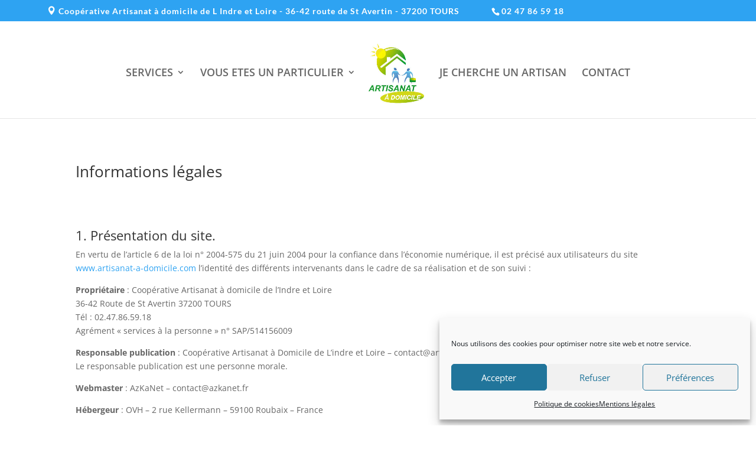

--- FILE ---
content_type: text/html; charset=UTF-8
request_url: https://artisanat-a-domicile.com/mentions-legales/
body_size: 19020
content:
<!DOCTYPE html>
<html lang="fr-FR">
<head>
	<meta charset="UTF-8" />
<meta http-equiv="X-UA-Compatible" content="IE=edge">
	<link rel="pingback" href="https://artisanat-a-domicile.com/xmlrpc.php" />

	<script type="text/javascript">
		document.documentElement.className = 'js';
	</script>

	<link rel="preconnect" href="https://fonts.gstatic.com" crossorigin /><style id="et-divi-open-sans-inline-css">/* Original: https://fonts.googleapis.com/css?family=Open+Sans:300italic,400italic,600italic,700italic,800italic,400,300,600,700,800&#038;subset=cyrillic,cyrillic-ext,greek,greek-ext,latin,latin-ext,vietnamese&#038;display=swap *//* User Agent: Mozilla/5.0 (Unknown; Linux x86_64) AppleWebKit/538.1 (KHTML, like Gecko) Safari/538.1 Daum/4.1 */@font-face {font-family: 'Open Sans';font-style: italic;font-weight: 300;font-stretch: normal;font-display: swap;src: url(https://fonts.gstatic.com/s/opensans/v44/memQYaGs126MiZpBA-UFUIcVXSCEkx2cmqvXlWq8tWZ0Pw86hd0Rk5hkaVc.ttf) format('truetype');}@font-face {font-family: 'Open Sans';font-style: italic;font-weight: 400;font-stretch: normal;font-display: swap;src: url(https://fonts.gstatic.com/s/opensans/v44/memQYaGs126MiZpBA-UFUIcVXSCEkx2cmqvXlWq8tWZ0Pw86hd0Rk8ZkaVc.ttf) format('truetype');}@font-face {font-family: 'Open Sans';font-style: italic;font-weight: 600;font-stretch: normal;font-display: swap;src: url(https://fonts.gstatic.com/s/opensans/v44/memQYaGs126MiZpBA-UFUIcVXSCEkx2cmqvXlWq8tWZ0Pw86hd0RkxhjaVc.ttf) format('truetype');}@font-face {font-family: 'Open Sans';font-style: italic;font-weight: 700;font-stretch: normal;font-display: swap;src: url(https://fonts.gstatic.com/s/opensans/v44/memQYaGs126MiZpBA-UFUIcVXSCEkx2cmqvXlWq8tWZ0Pw86hd0RkyFjaVc.ttf) format('truetype');}@font-face {font-family: 'Open Sans';font-style: italic;font-weight: 800;font-stretch: normal;font-display: swap;src: url(https://fonts.gstatic.com/s/opensans/v44/memQYaGs126MiZpBA-UFUIcVXSCEkx2cmqvXlWq8tWZ0Pw86hd0Rk0ZjaVc.ttf) format('truetype');}@font-face {font-family: 'Open Sans';font-style: normal;font-weight: 300;font-stretch: normal;font-display: swap;src: url(https://fonts.gstatic.com/s/opensans/v44/memSYaGs126MiZpBA-UvWbX2vVnXBbObj2OVZyOOSr4dVJWUgsiH0C4n.ttf) format('truetype');}@font-face {font-family: 'Open Sans';font-style: normal;font-weight: 400;font-stretch: normal;font-display: swap;src: url(https://fonts.gstatic.com/s/opensans/v44/memSYaGs126MiZpBA-UvWbX2vVnXBbObj2OVZyOOSr4dVJWUgsjZ0C4n.ttf) format('truetype');}@font-face {font-family: 'Open Sans';font-style: normal;font-weight: 600;font-stretch: normal;font-display: swap;src: url(https://fonts.gstatic.com/s/opensans/v44/memSYaGs126MiZpBA-UvWbX2vVnXBbObj2OVZyOOSr4dVJWUgsgH1y4n.ttf) format('truetype');}@font-face {font-family: 'Open Sans';font-style: normal;font-weight: 700;font-stretch: normal;font-display: swap;src: url(https://fonts.gstatic.com/s/opensans/v44/memSYaGs126MiZpBA-UvWbX2vVnXBbObj2OVZyOOSr4dVJWUgsg-1y4n.ttf) format('truetype');}@font-face {font-family: 'Open Sans';font-style: normal;font-weight: 800;font-stretch: normal;font-display: swap;src: url(https://fonts.gstatic.com/s/opensans/v44/memSYaGs126MiZpBA-UvWbX2vVnXBbObj2OVZyOOSr4dVJWUgshZ1y4n.ttf) format('truetype');}/* User Agent: Mozilla/5.0 (Windows NT 6.1; WOW64; rv:27.0) Gecko/20100101 Firefox/27.0 */@font-face {font-family: 'Open Sans';font-style: italic;font-weight: 300;font-stretch: normal;font-display: swap;src: url(https://fonts.gstatic.com/l/font?kit=memQYaGs126MiZpBA-UFUIcVXSCEkx2cmqvXlWq8tWZ0Pw86hd0Rk5hkaVQ&skey=743457fe2cc29280&v=v44) format('woff');}@font-face {font-family: 'Open Sans';font-style: italic;font-weight: 400;font-stretch: normal;font-display: swap;src: url(https://fonts.gstatic.com/l/font?kit=memQYaGs126MiZpBA-UFUIcVXSCEkx2cmqvXlWq8tWZ0Pw86hd0Rk8ZkaVQ&skey=743457fe2cc29280&v=v44) format('woff');}@font-face {font-family: 'Open Sans';font-style: italic;font-weight: 600;font-stretch: normal;font-display: swap;src: url(https://fonts.gstatic.com/l/font?kit=memQYaGs126MiZpBA-UFUIcVXSCEkx2cmqvXlWq8tWZ0Pw86hd0RkxhjaVQ&skey=743457fe2cc29280&v=v44) format('woff');}@font-face {font-family: 'Open Sans';font-style: italic;font-weight: 700;font-stretch: normal;font-display: swap;src: url(https://fonts.gstatic.com/l/font?kit=memQYaGs126MiZpBA-UFUIcVXSCEkx2cmqvXlWq8tWZ0Pw86hd0RkyFjaVQ&skey=743457fe2cc29280&v=v44) format('woff');}@font-face {font-family: 'Open Sans';font-style: italic;font-weight: 800;font-stretch: normal;font-display: swap;src: url(https://fonts.gstatic.com/l/font?kit=memQYaGs126MiZpBA-UFUIcVXSCEkx2cmqvXlWq8tWZ0Pw86hd0Rk0ZjaVQ&skey=743457fe2cc29280&v=v44) format('woff');}@font-face {font-family: 'Open Sans';font-style: normal;font-weight: 300;font-stretch: normal;font-display: swap;src: url(https://fonts.gstatic.com/l/font?kit=memSYaGs126MiZpBA-UvWbX2vVnXBbObj2OVZyOOSr4dVJWUgsiH0C4k&skey=62c1cbfccc78b4b2&v=v44) format('woff');}@font-face {font-family: 'Open Sans';font-style: normal;font-weight: 400;font-stretch: normal;font-display: swap;src: url(https://fonts.gstatic.com/l/font?kit=memSYaGs126MiZpBA-UvWbX2vVnXBbObj2OVZyOOSr4dVJWUgsjZ0C4k&skey=62c1cbfccc78b4b2&v=v44) format('woff');}@font-face {font-family: 'Open Sans';font-style: normal;font-weight: 600;font-stretch: normal;font-display: swap;src: url(https://fonts.gstatic.com/l/font?kit=memSYaGs126MiZpBA-UvWbX2vVnXBbObj2OVZyOOSr4dVJWUgsgH1y4k&skey=62c1cbfccc78b4b2&v=v44) format('woff');}@font-face {font-family: 'Open Sans';font-style: normal;font-weight: 700;font-stretch: normal;font-display: swap;src: url(https://fonts.gstatic.com/l/font?kit=memSYaGs126MiZpBA-UvWbX2vVnXBbObj2OVZyOOSr4dVJWUgsg-1y4k&skey=62c1cbfccc78b4b2&v=v44) format('woff');}@font-face {font-family: 'Open Sans';font-style: normal;font-weight: 800;font-stretch: normal;font-display: swap;src: url(https://fonts.gstatic.com/l/font?kit=memSYaGs126MiZpBA-UvWbX2vVnXBbObj2OVZyOOSr4dVJWUgshZ1y4k&skey=62c1cbfccc78b4b2&v=v44) format('woff');}/* User Agent: Mozilla/5.0 (Windows NT 6.3; rv:39.0) Gecko/20100101 Firefox/39.0 */@font-face {font-family: 'Open Sans';font-style: italic;font-weight: 300;font-stretch: normal;font-display: swap;src: url(https://fonts.gstatic.com/s/opensans/v44/memQYaGs126MiZpBA-UFUIcVXSCEkx2cmqvXlWq8tWZ0Pw86hd0Rk5hkaVI.woff2) format('woff2');}@font-face {font-family: 'Open Sans';font-style: italic;font-weight: 400;font-stretch: normal;font-display: swap;src: url(https://fonts.gstatic.com/s/opensans/v44/memQYaGs126MiZpBA-UFUIcVXSCEkx2cmqvXlWq8tWZ0Pw86hd0Rk8ZkaVI.woff2) format('woff2');}@font-face {font-family: 'Open Sans';font-style: italic;font-weight: 600;font-stretch: normal;font-display: swap;src: url(https://fonts.gstatic.com/s/opensans/v44/memQYaGs126MiZpBA-UFUIcVXSCEkx2cmqvXlWq8tWZ0Pw86hd0RkxhjaVI.woff2) format('woff2');}@font-face {font-family: 'Open Sans';font-style: italic;font-weight: 700;font-stretch: normal;font-display: swap;src: url(https://fonts.gstatic.com/s/opensans/v44/memQYaGs126MiZpBA-UFUIcVXSCEkx2cmqvXlWq8tWZ0Pw86hd0RkyFjaVI.woff2) format('woff2');}@font-face {font-family: 'Open Sans';font-style: italic;font-weight: 800;font-stretch: normal;font-display: swap;src: url(https://fonts.gstatic.com/s/opensans/v44/memQYaGs126MiZpBA-UFUIcVXSCEkx2cmqvXlWq8tWZ0Pw86hd0Rk0ZjaVI.woff2) format('woff2');}@font-face {font-family: 'Open Sans';font-style: normal;font-weight: 300;font-stretch: normal;font-display: swap;src: url(https://fonts.gstatic.com/s/opensans/v44/memSYaGs126MiZpBA-UvWbX2vVnXBbObj2OVZyOOSr4dVJWUgsiH0C4i.woff2) format('woff2');}@font-face {font-family: 'Open Sans';font-style: normal;font-weight: 400;font-stretch: normal;font-display: swap;src: url(https://fonts.gstatic.com/s/opensans/v44/memSYaGs126MiZpBA-UvWbX2vVnXBbObj2OVZyOOSr4dVJWUgsjZ0C4i.woff2) format('woff2');}@font-face {font-family: 'Open Sans';font-style: normal;font-weight: 600;font-stretch: normal;font-display: swap;src: url(https://fonts.gstatic.com/s/opensans/v44/memSYaGs126MiZpBA-UvWbX2vVnXBbObj2OVZyOOSr4dVJWUgsgH1y4i.woff2) format('woff2');}@font-face {font-family: 'Open Sans';font-style: normal;font-weight: 700;font-stretch: normal;font-display: swap;src: url(https://fonts.gstatic.com/s/opensans/v44/memSYaGs126MiZpBA-UvWbX2vVnXBbObj2OVZyOOSr4dVJWUgsg-1y4i.woff2) format('woff2');}@font-face {font-family: 'Open Sans';font-style: normal;font-weight: 800;font-stretch: normal;font-display: swap;src: url(https://fonts.gstatic.com/s/opensans/v44/memSYaGs126MiZpBA-UvWbX2vVnXBbObj2OVZyOOSr4dVJWUgshZ1y4i.woff2) format('woff2');}</style><style id="et-builder-googlefonts-cached-inline">/* Original: https://fonts.googleapis.com/css?family=Lato:100,100italic,300,300italic,regular,italic,700,700italic,900,900italic&#038;subset=latin,latin-ext&#038;display=swap *//* User Agent: Mozilla/5.0 (Unknown; Linux x86_64) AppleWebKit/538.1 (KHTML, like Gecko) Safari/538.1 Daum/4.1 */@font-face {font-family: 'Lato';font-style: italic;font-weight: 100;font-display: swap;src: url(https://fonts.gstatic.com/s/lato/v25/S6u-w4BMUTPHjxsIPx-mPCc.ttf) format('truetype');}@font-face {font-family: 'Lato';font-style: italic;font-weight: 300;font-display: swap;src: url(https://fonts.gstatic.com/s/lato/v25/S6u_w4BMUTPHjxsI9w2_FQfo.ttf) format('truetype');}@font-face {font-family: 'Lato';font-style: italic;font-weight: 400;font-display: swap;src: url(https://fonts.gstatic.com/s/lato/v25/S6u8w4BMUTPHjxsAUi-v.ttf) format('truetype');}@font-face {font-family: 'Lato';font-style: italic;font-weight: 700;font-display: swap;src: url(https://fonts.gstatic.com/s/lato/v25/S6u_w4BMUTPHjxsI5wq_FQfo.ttf) format('truetype');}@font-face {font-family: 'Lato';font-style: italic;font-weight: 900;font-display: swap;src: url(https://fonts.gstatic.com/s/lato/v25/S6u_w4BMUTPHjxsI3wi_FQfo.ttf) format('truetype');}@font-face {font-family: 'Lato';font-style: normal;font-weight: 100;font-display: swap;src: url(https://fonts.gstatic.com/s/lato/v25/S6u8w4BMUTPHh30AUi-v.ttf) format('truetype');}@font-face {font-family: 'Lato';font-style: normal;font-weight: 300;font-display: swap;src: url(https://fonts.gstatic.com/s/lato/v25/S6u9w4BMUTPHh7USSwaPHA.ttf) format('truetype');}@font-face {font-family: 'Lato';font-style: normal;font-weight: 400;font-display: swap;src: url(https://fonts.gstatic.com/s/lato/v25/S6uyw4BMUTPHjxAwWw.ttf) format('truetype');}@font-face {font-family: 'Lato';font-style: normal;font-weight: 700;font-display: swap;src: url(https://fonts.gstatic.com/s/lato/v25/S6u9w4BMUTPHh6UVSwaPHA.ttf) format('truetype');}@font-face {font-family: 'Lato';font-style: normal;font-weight: 900;font-display: swap;src: url(https://fonts.gstatic.com/s/lato/v25/S6u9w4BMUTPHh50XSwaPHA.ttf) format('truetype');}/* User Agent: Mozilla/5.0 (Windows NT 6.1; WOW64; rv:27.0) Gecko/20100101 Firefox/27.0 */@font-face {font-family: 'Lato';font-style: italic;font-weight: 100;font-display: swap;src: url(https://fonts.gstatic.com/l/font?kit=S6u-w4BMUTPHjxsIPx-mPCQ&skey=3404b88e33a27f67&v=v25) format('woff');}@font-face {font-family: 'Lato';font-style: italic;font-weight: 300;font-display: swap;src: url(https://fonts.gstatic.com/l/font?kit=S6u_w4BMUTPHjxsI9w2_FQfr&skey=8107d606b7e3d38e&v=v25) format('woff');}@font-face {font-family: 'Lato';font-style: italic;font-weight: 400;font-display: swap;src: url(https://fonts.gstatic.com/l/font?kit=S6u8w4BMUTPHjxsAUi-s&skey=51512958f8cff7a8&v=v25) format('woff');}@font-face {font-family: 'Lato';font-style: italic;font-weight: 700;font-display: swap;src: url(https://fonts.gstatic.com/l/font?kit=S6u_w4BMUTPHjxsI5wq_FQfr&skey=5334e9c0b67702e2&v=v25) format('woff');}@font-face {font-family: 'Lato';font-style: italic;font-weight: 900;font-display: swap;src: url(https://fonts.gstatic.com/l/font?kit=S6u_w4BMUTPHjxsI3wi_FQfr&skey=4066143815f8bfc2&v=v25) format('woff');}@font-face {font-family: 'Lato';font-style: normal;font-weight: 100;font-display: swap;src: url(https://fonts.gstatic.com/l/font?kit=S6u8w4BMUTPHh30AUi-s&skey=cfa1ba7b04a1ba34&v=v25) format('woff');}@font-face {font-family: 'Lato';font-style: normal;font-weight: 300;font-display: swap;src: url(https://fonts.gstatic.com/l/font?kit=S6u9w4BMUTPHh7USSwaPHw&skey=91f32e07d083dd3a&v=v25) format('woff');}@font-face {font-family: 'Lato';font-style: normal;font-weight: 400;font-display: swap;src: url(https://fonts.gstatic.com/l/font?kit=S6uyw4BMUTPHjxAwWA&skey=2d58b92a99e1c086&v=v25) format('woff');}@font-face {font-family: 'Lato';font-style: normal;font-weight: 700;font-display: swap;src: url(https://fonts.gstatic.com/l/font?kit=S6u9w4BMUTPHh6UVSwaPHw&skey=3480a19627739c0d&v=v25) format('woff');}@font-face {font-family: 'Lato';font-style: normal;font-weight: 900;font-display: swap;src: url(https://fonts.gstatic.com/l/font?kit=S6u9w4BMUTPHh50XSwaPHw&skey=d01acf708cb3b73b&v=v25) format('woff');}/* User Agent: Mozilla/5.0 (Windows NT 6.3; rv:39.0) Gecko/20100101 Firefox/39.0 */@font-face {font-family: 'Lato';font-style: italic;font-weight: 100;font-display: swap;src: url(https://fonts.gstatic.com/s/lato/v25/S6u-w4BMUTPHjxsIPx-mPCI.woff2) format('woff2');}@font-face {font-family: 'Lato';font-style: italic;font-weight: 300;font-display: swap;src: url(https://fonts.gstatic.com/s/lato/v25/S6u_w4BMUTPHjxsI9w2_FQft.woff2) format('woff2');}@font-face {font-family: 'Lato';font-style: italic;font-weight: 400;font-display: swap;src: url(https://fonts.gstatic.com/s/lato/v25/S6u8w4BMUTPHjxsAUi-q.woff2) format('woff2');}@font-face {font-family: 'Lato';font-style: italic;font-weight: 700;font-display: swap;src: url(https://fonts.gstatic.com/s/lato/v25/S6u_w4BMUTPHjxsI5wq_FQft.woff2) format('woff2');}@font-face {font-family: 'Lato';font-style: italic;font-weight: 900;font-display: swap;src: url(https://fonts.gstatic.com/s/lato/v25/S6u_w4BMUTPHjxsI3wi_FQft.woff2) format('woff2');}@font-face {font-family: 'Lato';font-style: normal;font-weight: 100;font-display: swap;src: url(https://fonts.gstatic.com/s/lato/v25/S6u8w4BMUTPHh30AUi-q.woff2) format('woff2');}@font-face {font-family: 'Lato';font-style: normal;font-weight: 300;font-display: swap;src: url(https://fonts.gstatic.com/s/lato/v25/S6u9w4BMUTPHh7USSwaPGQ.woff2) format('woff2');}@font-face {font-family: 'Lato';font-style: normal;font-weight: 400;font-display: swap;src: url(https://fonts.gstatic.com/s/lato/v25/S6uyw4BMUTPHjxAwXg.woff2) format('woff2');}@font-face {font-family: 'Lato';font-style: normal;font-weight: 700;font-display: swap;src: url(https://fonts.gstatic.com/s/lato/v25/S6u9w4BMUTPHh6UVSwaPGQ.woff2) format('woff2');}@font-face {font-family: 'Lato';font-style: normal;font-weight: 900;font-display: swap;src: url(https://fonts.gstatic.com/s/lato/v25/S6u9w4BMUTPHh50XSwaPGQ.woff2) format('woff2');}</style><meta name='robots' content='index, follow, max-image-preview:large, max-snippet:-1, max-video-preview:-1' />
<script type="text/javascript">
			let jqueryParams=[],jQuery=function(r){return jqueryParams=[...jqueryParams,r],jQuery},$=function(r){return jqueryParams=[...jqueryParams,r],$};window.jQuery=jQuery,window.$=jQuery;let customHeadScripts=!1;jQuery.fn=jQuery.prototype={},$.fn=jQuery.prototype={},jQuery.noConflict=function(r){if(window.jQuery)return jQuery=window.jQuery,$=window.jQuery,customHeadScripts=!0,jQuery.noConflict},jQuery.ready=function(r){jqueryParams=[...jqueryParams,r]},$.ready=function(r){jqueryParams=[...jqueryParams,r]},jQuery.load=function(r){jqueryParams=[...jqueryParams,r]},$.load=function(r){jqueryParams=[...jqueryParams,r]},jQuery.fn.ready=function(r){jqueryParams=[...jqueryParams,r]},$.fn.ready=function(r){jqueryParams=[...jqueryParams,r]};</script>
	<!-- This site is optimized with the Yoast SEO plugin v26.8 - https://yoast.com/product/yoast-seo-wordpress/ -->
	<title>Mentions légales - Artisanat a domicile</title>
	<meta name="description" content="La Coopérative Artisanat à Domicile 37 regroupe des artisans en entretien de jardin, ménage, bricolage et assistance informatique pouvant intervenir à domicile dans le cadre des services à la personne." />
	<link rel="canonical" href="https://artisanat-a-domicile.com/mentions-legales/" />
	<meta property="og:locale" content="fr_FR" />
	<meta property="og:type" content="article" />
	<meta property="og:title" content="Mentions légales - Artisanat a domicile" />
	<meta property="og:description" content="La Coopérative Artisanat à Domicile 37 regroupe des artisans en entretien de jardin, ménage, bricolage et assistance informatique pouvant intervenir à domicile dans le cadre des services à la personne." />
	<meta property="og:url" content="https://artisanat-a-domicile.com/mentions-legales/" />
	<meta property="og:site_name" content="Artisanat a domicile" />
	<meta property="article:publisher" content="https://www.facebook.com/artisanatadomicile/" />
	<meta property="article:modified_time" content="2020-02-19T07:59:38+00:00" />
	<meta name="twitter:card" content="summary_large_image" />
	<meta name="twitter:label1" content="Durée de lecture estimée" />
	<meta name="twitter:data1" content="9 minutes" />
	<script type="application/ld+json" class="yoast-schema-graph">{"@context":"https://schema.org","@graph":[{"@type":"WebPage","@id":"https://artisanat-a-domicile.com/mentions-legales/","url":"https://artisanat-a-domicile.com/mentions-legales/","name":"Mentions légales - Artisanat a domicile","isPartOf":{"@id":"https://artisanat-a-domicile.com/#website"},"datePublished":"2018-02-27T18:34:13+00:00","dateModified":"2020-02-19T07:59:38+00:00","description":"La Coopérative Artisanat à Domicile 37 regroupe des artisans en entretien de jardin, ménage, bricolage et assistance informatique pouvant intervenir à domicile dans le cadre des services à la personne.","breadcrumb":{"@id":"https://artisanat-a-domicile.com/mentions-legales/#breadcrumb"},"inLanguage":"fr-FR","potentialAction":[{"@type":"ReadAction","target":["https://artisanat-a-domicile.com/mentions-legales/"]}]},{"@type":"BreadcrumbList","@id":"https://artisanat-a-domicile.com/mentions-legales/#breadcrumb","itemListElement":[{"@type":"ListItem","position":1,"name":"Accueil","item":"https://artisanat-a-domicile.com/"},{"@type":"ListItem","position":2,"name":"Mentions légales"}]},{"@type":"WebSite","@id":"https://artisanat-a-domicile.com/#website","url":"https://artisanat-a-domicile.com/","name":"Coopérative Artisanat à Domicile 37","description":"","publisher":{"@id":"https://artisanat-a-domicile.com/#organization"},"potentialAction":[{"@type":"SearchAction","target":{"@type":"EntryPoint","urlTemplate":"https://artisanat-a-domicile.com/?s={search_term_string}"},"query-input":{"@type":"PropertyValueSpecification","valueRequired":true,"valueName":"search_term_string"}}],"inLanguage":"fr-FR"},{"@type":"Organization","@id":"https://artisanat-a-domicile.com/#organization","name":"ARTISANAT A DOMICILE 37","url":"https://artisanat-a-domicile.com/","logo":{"@type":"ImageObject","inLanguage":"fr-FR","@id":"https://artisanat-a-domicile.com/#/schema/logo/image/","url":"https://artisanat-a-domicile.com/wp-content/uploads/2017/11/LOGO.jpg","contentUrl":"https://artisanat-a-domicile.com/wp-content/uploads/2017/11/LOGO.jpg","width":231,"height":250,"caption":"ARTISANAT A DOMICILE 37"},"image":{"@id":"https://artisanat-a-domicile.com/#/schema/logo/image/"},"sameAs":["https://www.facebook.com/artisanatadomicile/"]}]}</script>
	<!-- / Yoast SEO plugin. -->


<link rel='dns-prefetch' href='//www.googletagmanager.com' />
<link rel="alternate" type="application/rss+xml" title="Artisanat a domicile &raquo; Flux" href="https://artisanat-a-domicile.com/feed/" />
<link rel="alternate" type="application/rss+xml" title="Artisanat a domicile &raquo; Flux des commentaires" href="https://artisanat-a-domicile.com/comments/feed/" />
<meta content="Divi Enfant - DiviKit v." name="generator"/><link rel='stylesheet' id='ags-divi-icons-css' href='https://artisanat-a-domicile.com/wp-content/plugins/wp-and-divi-icons/css/icons.min.css?ver=2.0.0' type='text/css' media='all' />
<style id='wp-block-library-theme-inline-css' type='text/css'>
.wp-block-audio :where(figcaption){color:#555;font-size:13px;text-align:center}.is-dark-theme .wp-block-audio :where(figcaption){color:#ffffffa6}.wp-block-audio{margin:0 0 1em}.wp-block-code{border:1px solid #ccc;border-radius:4px;font-family:Menlo,Consolas,monaco,monospace;padding:.8em 1em}.wp-block-embed :where(figcaption){color:#555;font-size:13px;text-align:center}.is-dark-theme .wp-block-embed :where(figcaption){color:#ffffffa6}.wp-block-embed{margin:0 0 1em}.blocks-gallery-caption{color:#555;font-size:13px;text-align:center}.is-dark-theme .blocks-gallery-caption{color:#ffffffa6}:root :where(.wp-block-image figcaption){color:#555;font-size:13px;text-align:center}.is-dark-theme :root :where(.wp-block-image figcaption){color:#ffffffa6}.wp-block-image{margin:0 0 1em}.wp-block-pullquote{border-bottom:4px solid;border-top:4px solid;color:currentColor;margin-bottom:1.75em}.wp-block-pullquote cite,.wp-block-pullquote footer,.wp-block-pullquote__citation{color:currentColor;font-size:.8125em;font-style:normal;text-transform:uppercase}.wp-block-quote{border-left:.25em solid;margin:0 0 1.75em;padding-left:1em}.wp-block-quote cite,.wp-block-quote footer{color:currentColor;font-size:.8125em;font-style:normal;position:relative}.wp-block-quote:where(.has-text-align-right){border-left:none;border-right:.25em solid;padding-left:0;padding-right:1em}.wp-block-quote:where(.has-text-align-center){border:none;padding-left:0}.wp-block-quote.is-large,.wp-block-quote.is-style-large,.wp-block-quote:where(.is-style-plain){border:none}.wp-block-search .wp-block-search__label{font-weight:700}.wp-block-search__button{border:1px solid #ccc;padding:.375em .625em}:where(.wp-block-group.has-background){padding:1.25em 2.375em}.wp-block-separator.has-css-opacity{opacity:.4}.wp-block-separator{border:none;border-bottom:2px solid;margin-left:auto;margin-right:auto}.wp-block-separator.has-alpha-channel-opacity{opacity:1}.wp-block-separator:not(.is-style-wide):not(.is-style-dots){width:100px}.wp-block-separator.has-background:not(.is-style-dots){border-bottom:none;height:1px}.wp-block-separator.has-background:not(.is-style-wide):not(.is-style-dots){height:2px}.wp-block-table{margin:0 0 1em}.wp-block-table td,.wp-block-table th{word-break:normal}.wp-block-table :where(figcaption){color:#555;font-size:13px;text-align:center}.is-dark-theme .wp-block-table :where(figcaption){color:#ffffffa6}.wp-block-video :where(figcaption){color:#555;font-size:13px;text-align:center}.is-dark-theme .wp-block-video :where(figcaption){color:#ffffffa6}.wp-block-video{margin:0 0 1em}:root :where(.wp-block-template-part.has-background){margin-bottom:0;margin-top:0;padding:1.25em 2.375em}
</style>
<style id='global-styles-inline-css' type='text/css'>
:root{--wp--preset--aspect-ratio--square: 1;--wp--preset--aspect-ratio--4-3: 4/3;--wp--preset--aspect-ratio--3-4: 3/4;--wp--preset--aspect-ratio--3-2: 3/2;--wp--preset--aspect-ratio--2-3: 2/3;--wp--preset--aspect-ratio--16-9: 16/9;--wp--preset--aspect-ratio--9-16: 9/16;--wp--preset--color--black: #000000;--wp--preset--color--cyan-bluish-gray: #abb8c3;--wp--preset--color--white: #ffffff;--wp--preset--color--pale-pink: #f78da7;--wp--preset--color--vivid-red: #cf2e2e;--wp--preset--color--luminous-vivid-orange: #ff6900;--wp--preset--color--luminous-vivid-amber: #fcb900;--wp--preset--color--light-green-cyan: #7bdcb5;--wp--preset--color--vivid-green-cyan: #00d084;--wp--preset--color--pale-cyan-blue: #8ed1fc;--wp--preset--color--vivid-cyan-blue: #0693e3;--wp--preset--color--vivid-purple: #9b51e0;--wp--preset--gradient--vivid-cyan-blue-to-vivid-purple: linear-gradient(135deg,rgba(6,147,227,1) 0%,rgb(155,81,224) 100%);--wp--preset--gradient--light-green-cyan-to-vivid-green-cyan: linear-gradient(135deg,rgb(122,220,180) 0%,rgb(0,208,130) 100%);--wp--preset--gradient--luminous-vivid-amber-to-luminous-vivid-orange: linear-gradient(135deg,rgba(252,185,0,1) 0%,rgba(255,105,0,1) 100%);--wp--preset--gradient--luminous-vivid-orange-to-vivid-red: linear-gradient(135deg,rgba(255,105,0,1) 0%,rgb(207,46,46) 100%);--wp--preset--gradient--very-light-gray-to-cyan-bluish-gray: linear-gradient(135deg,rgb(238,238,238) 0%,rgb(169,184,195) 100%);--wp--preset--gradient--cool-to-warm-spectrum: linear-gradient(135deg,rgb(74,234,220) 0%,rgb(151,120,209) 20%,rgb(207,42,186) 40%,rgb(238,44,130) 60%,rgb(251,105,98) 80%,rgb(254,248,76) 100%);--wp--preset--gradient--blush-light-purple: linear-gradient(135deg,rgb(255,206,236) 0%,rgb(152,150,240) 100%);--wp--preset--gradient--blush-bordeaux: linear-gradient(135deg,rgb(254,205,165) 0%,rgb(254,45,45) 50%,rgb(107,0,62) 100%);--wp--preset--gradient--luminous-dusk: linear-gradient(135deg,rgb(255,203,112) 0%,rgb(199,81,192) 50%,rgb(65,88,208) 100%);--wp--preset--gradient--pale-ocean: linear-gradient(135deg,rgb(255,245,203) 0%,rgb(182,227,212) 50%,rgb(51,167,181) 100%);--wp--preset--gradient--electric-grass: linear-gradient(135deg,rgb(202,248,128) 0%,rgb(113,206,126) 100%);--wp--preset--gradient--midnight: linear-gradient(135deg,rgb(2,3,129) 0%,rgb(40,116,252) 100%);--wp--preset--font-size--small: 13px;--wp--preset--font-size--medium: 20px;--wp--preset--font-size--large: 36px;--wp--preset--font-size--x-large: 42px;--wp--preset--spacing--20: 0.44rem;--wp--preset--spacing--30: 0.67rem;--wp--preset--spacing--40: 1rem;--wp--preset--spacing--50: 1.5rem;--wp--preset--spacing--60: 2.25rem;--wp--preset--spacing--70: 3.38rem;--wp--preset--spacing--80: 5.06rem;--wp--preset--shadow--natural: 6px 6px 9px rgba(0, 0, 0, 0.2);--wp--preset--shadow--deep: 12px 12px 50px rgba(0, 0, 0, 0.4);--wp--preset--shadow--sharp: 6px 6px 0px rgba(0, 0, 0, 0.2);--wp--preset--shadow--outlined: 6px 6px 0px -3px rgba(255, 255, 255, 1), 6px 6px rgba(0, 0, 0, 1);--wp--preset--shadow--crisp: 6px 6px 0px rgba(0, 0, 0, 1);}:root { --wp--style--global--content-size: 823px;--wp--style--global--wide-size: 1080px; }:where(body) { margin: 0; }.wp-site-blocks > .alignleft { float: left; margin-right: 2em; }.wp-site-blocks > .alignright { float: right; margin-left: 2em; }.wp-site-blocks > .aligncenter { justify-content: center; margin-left: auto; margin-right: auto; }:where(.is-layout-flex){gap: 0.5em;}:where(.is-layout-grid){gap: 0.5em;}.is-layout-flow > .alignleft{float: left;margin-inline-start: 0;margin-inline-end: 2em;}.is-layout-flow > .alignright{float: right;margin-inline-start: 2em;margin-inline-end: 0;}.is-layout-flow > .aligncenter{margin-left: auto !important;margin-right: auto !important;}.is-layout-constrained > .alignleft{float: left;margin-inline-start: 0;margin-inline-end: 2em;}.is-layout-constrained > .alignright{float: right;margin-inline-start: 2em;margin-inline-end: 0;}.is-layout-constrained > .aligncenter{margin-left: auto !important;margin-right: auto !important;}.is-layout-constrained > :where(:not(.alignleft):not(.alignright):not(.alignfull)){max-width: var(--wp--style--global--content-size);margin-left: auto !important;margin-right: auto !important;}.is-layout-constrained > .alignwide{max-width: var(--wp--style--global--wide-size);}body .is-layout-flex{display: flex;}.is-layout-flex{flex-wrap: wrap;align-items: center;}.is-layout-flex > :is(*, div){margin: 0;}body .is-layout-grid{display: grid;}.is-layout-grid > :is(*, div){margin: 0;}body{padding-top: 0px;padding-right: 0px;padding-bottom: 0px;padding-left: 0px;}:root :where(.wp-element-button, .wp-block-button__link){background-color: #32373c;border-width: 0;color: #fff;font-family: inherit;font-size: inherit;line-height: inherit;padding: calc(0.667em + 2px) calc(1.333em + 2px);text-decoration: none;}.has-black-color{color: var(--wp--preset--color--black) !important;}.has-cyan-bluish-gray-color{color: var(--wp--preset--color--cyan-bluish-gray) !important;}.has-white-color{color: var(--wp--preset--color--white) !important;}.has-pale-pink-color{color: var(--wp--preset--color--pale-pink) !important;}.has-vivid-red-color{color: var(--wp--preset--color--vivid-red) !important;}.has-luminous-vivid-orange-color{color: var(--wp--preset--color--luminous-vivid-orange) !important;}.has-luminous-vivid-amber-color{color: var(--wp--preset--color--luminous-vivid-amber) !important;}.has-light-green-cyan-color{color: var(--wp--preset--color--light-green-cyan) !important;}.has-vivid-green-cyan-color{color: var(--wp--preset--color--vivid-green-cyan) !important;}.has-pale-cyan-blue-color{color: var(--wp--preset--color--pale-cyan-blue) !important;}.has-vivid-cyan-blue-color{color: var(--wp--preset--color--vivid-cyan-blue) !important;}.has-vivid-purple-color{color: var(--wp--preset--color--vivid-purple) !important;}.has-black-background-color{background-color: var(--wp--preset--color--black) !important;}.has-cyan-bluish-gray-background-color{background-color: var(--wp--preset--color--cyan-bluish-gray) !important;}.has-white-background-color{background-color: var(--wp--preset--color--white) !important;}.has-pale-pink-background-color{background-color: var(--wp--preset--color--pale-pink) !important;}.has-vivid-red-background-color{background-color: var(--wp--preset--color--vivid-red) !important;}.has-luminous-vivid-orange-background-color{background-color: var(--wp--preset--color--luminous-vivid-orange) !important;}.has-luminous-vivid-amber-background-color{background-color: var(--wp--preset--color--luminous-vivid-amber) !important;}.has-light-green-cyan-background-color{background-color: var(--wp--preset--color--light-green-cyan) !important;}.has-vivid-green-cyan-background-color{background-color: var(--wp--preset--color--vivid-green-cyan) !important;}.has-pale-cyan-blue-background-color{background-color: var(--wp--preset--color--pale-cyan-blue) !important;}.has-vivid-cyan-blue-background-color{background-color: var(--wp--preset--color--vivid-cyan-blue) !important;}.has-vivid-purple-background-color{background-color: var(--wp--preset--color--vivid-purple) !important;}.has-black-border-color{border-color: var(--wp--preset--color--black) !important;}.has-cyan-bluish-gray-border-color{border-color: var(--wp--preset--color--cyan-bluish-gray) !important;}.has-white-border-color{border-color: var(--wp--preset--color--white) !important;}.has-pale-pink-border-color{border-color: var(--wp--preset--color--pale-pink) !important;}.has-vivid-red-border-color{border-color: var(--wp--preset--color--vivid-red) !important;}.has-luminous-vivid-orange-border-color{border-color: var(--wp--preset--color--luminous-vivid-orange) !important;}.has-luminous-vivid-amber-border-color{border-color: var(--wp--preset--color--luminous-vivid-amber) !important;}.has-light-green-cyan-border-color{border-color: var(--wp--preset--color--light-green-cyan) !important;}.has-vivid-green-cyan-border-color{border-color: var(--wp--preset--color--vivid-green-cyan) !important;}.has-pale-cyan-blue-border-color{border-color: var(--wp--preset--color--pale-cyan-blue) !important;}.has-vivid-cyan-blue-border-color{border-color: var(--wp--preset--color--vivid-cyan-blue) !important;}.has-vivid-purple-border-color{border-color: var(--wp--preset--color--vivid-purple) !important;}.has-vivid-cyan-blue-to-vivid-purple-gradient-background{background: var(--wp--preset--gradient--vivid-cyan-blue-to-vivid-purple) !important;}.has-light-green-cyan-to-vivid-green-cyan-gradient-background{background: var(--wp--preset--gradient--light-green-cyan-to-vivid-green-cyan) !important;}.has-luminous-vivid-amber-to-luminous-vivid-orange-gradient-background{background: var(--wp--preset--gradient--luminous-vivid-amber-to-luminous-vivid-orange) !important;}.has-luminous-vivid-orange-to-vivid-red-gradient-background{background: var(--wp--preset--gradient--luminous-vivid-orange-to-vivid-red) !important;}.has-very-light-gray-to-cyan-bluish-gray-gradient-background{background: var(--wp--preset--gradient--very-light-gray-to-cyan-bluish-gray) !important;}.has-cool-to-warm-spectrum-gradient-background{background: var(--wp--preset--gradient--cool-to-warm-spectrum) !important;}.has-blush-light-purple-gradient-background{background: var(--wp--preset--gradient--blush-light-purple) !important;}.has-blush-bordeaux-gradient-background{background: var(--wp--preset--gradient--blush-bordeaux) !important;}.has-luminous-dusk-gradient-background{background: var(--wp--preset--gradient--luminous-dusk) !important;}.has-pale-ocean-gradient-background{background: var(--wp--preset--gradient--pale-ocean) !important;}.has-electric-grass-gradient-background{background: var(--wp--preset--gradient--electric-grass) !important;}.has-midnight-gradient-background{background: var(--wp--preset--gradient--midnight) !important;}.has-small-font-size{font-size: var(--wp--preset--font-size--small) !important;}.has-medium-font-size{font-size: var(--wp--preset--font-size--medium) !important;}.has-large-font-size{font-size: var(--wp--preset--font-size--large) !important;}.has-x-large-font-size{font-size: var(--wp--preset--font-size--x-large) !important;}
:where(.wp-block-post-template.is-layout-flex){gap: 1.25em;}:where(.wp-block-post-template.is-layout-grid){gap: 1.25em;}
:where(.wp-block-columns.is-layout-flex){gap: 2em;}:where(.wp-block-columns.is-layout-grid){gap: 2em;}
:root :where(.wp-block-pullquote){font-size: 1.5em;line-height: 1.6;}
</style>
<link rel='stylesheet' id='cmplz-general-css' href='https://artisanat-a-domicile.com/wp-content/plugins/complianz-gdpr/assets/css/cookieblocker.min.css?ver=1765986767' type='text/css' media='all' />
<link rel='stylesheet' id='dp-portfolio-posts-pro-styles-css' href='https://artisanat-a-domicile.com/wp-content/plugins/dp-portfolio-posts-pro/styles/style.min.css?ver=4.2.0' type='text/css' media='all' />
<link rel='stylesheet' id='wp-pagenavi-css' href='https://artisanat-a-domicile.com/wp-content/plugins/wp-pagenavi/pagenavi-css.css?ver=2.70' type='text/css' media='all' />
<link rel='stylesheet' id='divi-style-parent-css' href='https://artisanat-a-domicile.com/wp-content/themes/Divi/style-static.min.css?ver=4.27.5' type='text/css' media='all' />
<link rel='stylesheet' id='divi-style-css' href='https://artisanat-a-domicile.com/wp-content/themes/divi-enfant/style.css?ver=4.27.5' type='text/css' media='all' />
<script type="text/javascript" src="https://artisanat-a-domicile.com/wp-includes/js/jquery/jquery.min.js?ver=3.7.1" id="jquery-core-js"></script>
<script type="text/javascript" src="https://artisanat-a-domicile.com/wp-includes/js/jquery/jquery-migrate.min.js?ver=3.4.1" id="jquery-migrate-js"></script>
<script type="text/javascript" id="jquery-js-after">
/* <![CDATA[ */
jqueryParams.length&&$.each(jqueryParams,function(e,r){if("function"==typeof r){var n=String(r);n.replace("$","jQuery");var a=new Function("return "+n)();$(document).ready(a)}});
/* ]]> */
</script>
<script type="text/javascript" id="ags-divi-icons-js-extra">
/* <![CDATA[ */
var ags_divi_icons_config = {"pluginDirUrl":"https:\/\/artisanat-a-domicile.com\/wp-content\/plugins\/wp-and-divi-icons"};
/* ]]> */
</script>
<script type="text/javascript" src="https://artisanat-a-domicile.com/wp-content/plugins/wp-and-divi-icons/js/icons.min.js?ver=2.0.0" id="ags-divi-icons-js"></script>

<!-- Extrait de code de la balise Google (gtag.js) ajouté par Site Kit -->
<!-- Extrait Google Analytics ajouté par Site Kit -->
<script type="text/javascript" src="https://www.googletagmanager.com/gtag/js?id=GT-5R7RZZB" id="google_gtagjs-js" async></script>
<script type="text/javascript" id="google_gtagjs-js-after">
/* <![CDATA[ */
window.dataLayer = window.dataLayer || [];function gtag(){dataLayer.push(arguments);}
gtag("set","linker",{"domains":["artisanat-a-domicile.com"]});
gtag("js", new Date());
gtag("set", "developer_id.dZTNiMT", true);
gtag("config", "GT-5R7RZZB");
 window._googlesitekit = window._googlesitekit || {}; window._googlesitekit.throttledEvents = []; window._googlesitekit.gtagEvent = (name, data) => { var key = JSON.stringify( { name, data } ); if ( !! window._googlesitekit.throttledEvents[ key ] ) { return; } window._googlesitekit.throttledEvents[ key ] = true; setTimeout( () => { delete window._googlesitekit.throttledEvents[ key ]; }, 5 ); gtag( "event", name, { ...data, event_source: "site-kit" } ); }; 
/* ]]> */
</script>
<link rel="https://api.w.org/" href="https://artisanat-a-domicile.com/wp-json/" /><link rel="alternate" title="JSON" type="application/json" href="https://artisanat-a-domicile.com/wp-json/wp/v2/pages/50901" /><link rel="EditURI" type="application/rsd+xml" title="RSD" href="https://artisanat-a-domicile.com/xmlrpc.php?rsd" />
<link rel="alternate" title="oEmbed (JSON)" type="application/json+oembed" href="https://artisanat-a-domicile.com/wp-json/oembed/1.0/embed?url=https%3A%2F%2Fartisanat-a-domicile.com%2Fmentions-legales%2F" />
<link rel="alternate" title="oEmbed (XML)" type="text/xml+oembed" href="https://artisanat-a-domicile.com/wp-json/oembed/1.0/embed?url=https%3A%2F%2Fartisanat-a-domicile.com%2Fmentions-legales%2F&#038;format=xml" />
<meta name="generator" content="Site Kit by Google 1.170.0" />			<style>.cmplz-hidden {
					display: none !important;
				}</style><meta name="viewport" content="width=device-width, initial-scale=1.0, maximum-scale=1.0, user-scalable=0" /><link rel="shortcut icon" href="https://artisanat-a-domicile.com/wp-content/uploads/2018/02/favicon.jpg" /><meta name="google-site-verification" content="FKpS3AWBaOQR7N3oehZyYilKW-acpitQ6xd5vFBnccc"><style id="et-critical-inline-css">body,.et_pb_column_1_2 .et_quote_content blockquote cite,.et_pb_column_1_2 .et_link_content a.et_link_main_url,.et_pb_column_1_3 .et_quote_content blockquote cite,.et_pb_column_3_8 .et_quote_content blockquote cite,.et_pb_column_1_4 .et_quote_content blockquote cite,.et_pb_blog_grid .et_quote_content blockquote cite,.et_pb_column_1_3 .et_link_content a.et_link_main_url,.et_pb_column_3_8 .et_link_content a.et_link_main_url,.et_pb_column_1_4 .et_link_content a.et_link_main_url,.et_pb_blog_grid .et_link_content a.et_link_main_url,body .et_pb_bg_layout_light .et_pb_post p,body .et_pb_bg_layout_dark .et_pb_post p{font-size:14px}.et_pb_slide_content,.et_pb_best_value{font-size:15px}.nav li ul{border-color:rgba(12,113,195,0.6)}#top-header,#top-header a,#et-secondary-nav li li a,#top-header .et-social-icon a:before{font-size:14px;letter-spacing:1px}#top-menu li a{font-size:18px}body.et_vertical_nav .container.et_search_form_container .et-search-form input{font-size:18px!important}#top-menu li.current-menu-ancestor>a,#top-menu li.current-menu-item>a,#top-menu li.current_page_item>a{color:#0c71c3}@media only screen and (min-width:981px){.et_header_style_left #et-top-navigation,.et_header_style_split #et-top-navigation{padding:71px 0 0 0}.et_header_style_left #et-top-navigation nav>ul>li>a,.et_header_style_split #et-top-navigation nav>ul>li>a{padding-bottom:71px}.et_header_style_split .centered-inline-logo-wrap{width:141px;margin:-141px 0}.et_header_style_split .centered-inline-logo-wrap #logo{max-height:141px}.et_pb_svg_logo.et_header_style_split .centered-inline-logo-wrap #logo{height:141px}.et_header_style_centered #top-menu>li>a{padding-bottom:25px}.et_header_style_slide #et-top-navigation,.et_header_style_fullscreen #et-top-navigation{padding:62px 0 62px 0!important}.et_header_style_centered #main-header .logo_container{height:141px}.et_header_style_centered.et_hide_primary_logo #main-header:not(.et-fixed-header) .logo_container,.et_header_style_centered.et_hide_fixed_logo #main-header.et-fixed-header .logo_container{height:25.38px}.et_header_style_left .et-fixed-header #et-top-navigation,.et_header_style_split .et-fixed-header #et-top-navigation{padding:45px 0 0 0}.et_header_style_left .et-fixed-header #et-top-navigation nav>ul>li>a,.et_header_style_split .et-fixed-header #et-top-navigation nav>ul>li>a{padding-bottom:45px}.et_header_style_centered header#main-header.et-fixed-header .logo_container{height:90px}.et_header_style_split #main-header.et-fixed-header .centered-inline-logo-wrap{width:90px;margin:-90px 0}.et_header_style_split .et-fixed-header .centered-inline-logo-wrap #logo{max-height:90px}.et_pb_svg_logo.et_header_style_split .et-fixed-header .centered-inline-logo-wrap #logo{height:90px}.et_header_style_slide .et-fixed-header #et-top-navigation,.et_header_style_fullscreen .et-fixed-header #et-top-navigation{padding:36px 0 36px 0!important}.et_header_style_split #main-header .centered-inline-logo-wrap{width:auto;height:116.93px}.et_header_style_split #main-header.et-fixed-header .centered-inline-logo-wrap{width:auto;height:79.7px}.et_header_style_split .centered-inline-logo-wrap #logo,.et_header_style_split .et-fixed-header .centered-inline-logo-wrap #logo{height:auto;max-height:100%}.et_fixed_nav #page-container .et-fixed-header#top-header{background-color:#a5c621!important}.et_fixed_nav #page-container .et-fixed-header#top-header #et-secondary-nav li ul{background-color:#a5c621}.et-fixed-header #top-menu a,.et-fixed-header #et_search_icon:before,.et-fixed-header #et_top_search .et-search-form input,.et-fixed-header .et_search_form_container input,.et-fixed-header .et_close_search_field:after,.et-fixed-header #et-top-navigation .et-cart-info{color:#006ac1!important}.et-fixed-header .et_search_form_container input::-moz-placeholder{color:#006ac1!important}.et-fixed-header .et_search_form_container input::-webkit-input-placeholder{color:#006ac1!important}.et-fixed-header .et_search_form_container input:-ms-input-placeholder{color:#006ac1!important}.et-fixed-header #top-menu li.current-menu-ancestor>a,.et-fixed-header #top-menu li.current-menu-item>a,.et-fixed-header #top-menu li.current_page_item>a{color:#0c71c3!important}}@media only screen and (min-width:1350px){.et_pb_row{padding:27px 0}.et_pb_section{padding:54px 0}.single.et_pb_pagebuilder_layout.et_full_width_page .et_post_meta_wrapper{padding-top:81px}.et_pb_fullwidth_section{padding:0}}	#top-header .container{font-family:'Lato',Helvetica,Arial,Lucida,sans-serif}.laundry_section_2 .et_pb_main_blurb_image img{display:block!important}.laundry_section_2 .et_pb_row .et_pb_column_1_3 .et_pb_blurb_content{position:static!important}.laundry_section_2 .et_pb_row:nth-child(3) .et_pb_column_1_3:nth-child(1) .et_pb_blurb_container{position:absolute;bottom:26px;right:-117px;max-width:128px}.laundry_section_2 .et_pb_row:nth-child(2) .et_pb_column_1_3:nth-child(3) .et_pb_blurb_container{position:absolute;top:41px;left:-30px;max-width:128px}.laundry_section_2 .et_pb_row:nth-child(2) .et_pb_column_1_3:nth-child(2) .et_pb_blurb_container{position:absolute;top:40px;left:-96px;max-width:168px}.laundry_section_2 .et_pb_row:nth-child(3) .et_pb_column_1_3:nth-child(3) .et_pb_blurb_container{position:absolute;bottom:78px;right:84px;max-width:108px}.laundry_section_4 .et_pb_column_1_3 .et_pb_promo,.laundry_section_3 .et_pb_column_1_4,.laundry_section_6 .et_pb_column_1_3,.laundry_section_2 .et_pb_column_1_3{cursor:pointer}.laundry_section_4 .et_pb_column_1_3 .et_pb_promo,.laundry_section_6 .et_pb_main_blurb_image img,.laundry_section_3 .et_pb_main_blurb_image img,.laundry_section_2 .et_pb_main_blurb_image img{transition:0.3s!important}.laundry_section_6 .et_pb_column_1_3:hover .et_pb_main_blurb_image img,.laundry_section_3 .et_pb_column_1_4:hover .et_pb_main_blurb_image img{transform:scale(0.9)}.laundry_section_2 .et_pb_column_1_3:hover .et_pb_main_blurb_image img{transform:scale(1.1)}.laundry_section_4 .et_pb_column_1_3 .et_pb_promo:hover{background-color:#757575!important}.laundry_section_6 .et_pb_row .et_pb_column_1_3:hover .et_pb_image,.laundry_section_3 .et_pb_row .et_pb_column_1_4:hover .et_pb_image,.laundry_section_2 .et_pb_row .et_pb_column_1_3:hover .et_pb_image{-webkit-animation:mymove 1.5s infinite;animation:mymove 1.5s infinite;animation-timing-function:ease-out}@-webkit-keyframes mymove{0%{transform:scale(1)}25%{transform:scale(0.9)}75%{transform:scale(1.1)}100%{transform:scale(1)}}@keyframes mymove{0%{transform:scale(1)}25%{transform:scale(0.9)}75%{transform:scale(1.1)}100%{transform:scale(1)}}@media only screen and (max-width:1390px){.laundry_section_2 .et_pb_row:nth-child(3) .et_pb_column_1_3:nth-child(3) .et_pb_image{right:6px;bottom:-34px}.laundry_section_2 .et_pb_row:nth-child(3) .et_pb_column_1_3:nth-child(3) .et_pb_blurb_container{bottom:28px;right:34px}}@media only screen and (max-width:980px){#page-container .laundry_section_2 .et_pb_row .et_pb_column_4_4 h2{margin-bottom:0!important}.laundry_section_2 .et_pb_row .et_pb_column_1_3:last-child{margin-right:0!important}.laundry_section_2 .et_pb_row .et_pb_column_1_3{width:45%!important;margin-right:10%!important}.laundry_section_2 .et_pb_row .et_pb_column_1_3 .et_pb_blurb{margin:0!important;max-width:none!important}.laundry_section_2 .et_pb_row:nth-child(2) .et_pb_column_1_3:nth-child(2) .et_pb_blurb_container{right:-54px!important}.laundry_section_2 .et_pb_row .et_pb_column_1_3 .et_pb_image{right:-54px!important;bottom:-74px!important;left:auto!important;top:auto!important}.laundry_section_2 .et_pb_row .et_pb_column_1_3 .et_pb_blurb_container{bottom:-11px!important;right:-31px!important;left:auto!important;top:auto!important}.laundry_section_1{padding:100px 0!important}.laundry_section_1 .et_pb_promo .et_pb_promo_description{margin-bottom:30px!important}.laundry_section_6 .et_pb_promo .et_pb_promo_description h2,.laundry_section_4 .et_pb_promo .et_pb_promo_description h2,.laundry_section_3 .et_pb_promo .et_pb_promo_description h2,.laundry_section_1 .et_pb_promo .et_pb_promo_description h2{margin-bottom:0!important}.laundry_section_3 .et_pb_row:last-child .et_pb_column_1_4:first-child,.laundry_section_3 .et_pb_row:last-child .et_pb_column_1_4:nth-child(2){margin-bottom:70px!important}.laundry_section_4 .et_pb_column_1_3 .et_pb_promo{padding:40px!important}.laundry_section_4 .et_pb_column_1_3 .et_pb_promo .et_pb_promo_description{padding-bottom:0!important}.laundry_section_6 .et_pb_column_1_3:not(:last-child){margin-bottom:60px!important}.laundry_section_6 .et_pb_column_1_3 .et_pb_main_blurb_image{margin-bottom:40px!important}}@media only screen and (max-width:767px){.laundry_section_2 .et_pb_row:nth-child(2) .et_pb_column_1_3:nth-child(2) .et_pb_blurb_container{right:-39px!important}.laundry_section_2 .et_pb_row .et_pb_column_1_3 .et_pb_blurb_container{bottom:-11px!important;right:-18px!important}.laundry_section_2 .et_pb_row .et_pb_column_1_3 .et_pb_image{right:-40px!important;bottom:-74px!important}.laundry_section_1{padding:50px 0!important}}@media only screen and (max-width:480px){.laundry_section_2 .et_pb_main_blurb_image img{display:block!important;width:100%}.laundry_section_2 .et_pb_row .et_pb_column_1_3{width:100%!important;margin-right:0!important}.laundry_section_2 .et_pb_row:nth-child(2){padding-bottom:0!important}.laundry_section_2 .et_pb_row:not(:first-child):last-child .et_pb_column_1_3:last-child{margin-bottom:30px!important}.laundry_section_2 .et_pb_row:not(:first-child) .et_pb_column_1_3{margin-bottom:90px!important}.laundry_section_2 .et_pb_row .et_pb_column_1_3 .et_pb_image{right:-20px!important}.laundry_section_2 .et_pb_row .et_pb_column_1_3 .et_pb_blurb_container{right:3px!important}.laundry_section_2 .et_pb_row:nth-child(2) .et_pb_column_1_3:nth-child(2) .et_pb_blurb_container{right:-25px!important}.laundry_section_4 .et_pb_column_1_3 .et_pb_promo{padding:30px!important}}@media only screen and (max-width:479px){.laundry_section_3 .et_pb_row:last-child .et_pb_column_1_4:not(:last-child){margin-bottom:70px!important}}div.et_pb_portofolio_pagination{display:inline}.et-social-rss a.icon:before{content:"\e09a"}</style>
</head>
<body data-rsssl=1 data-cmplz=1 class="privacy-policy wp-singular page-template-default page page-id-50901 wp-theme-Divi wp-child-theme-divi-enfant et_pb_button_helper_class et_fullwidth_secondary_nav et_fixed_nav et_show_nav et_secondary_nav_enabled et_primary_nav_dropdown_animation_fade et_secondary_nav_dropdown_animation_fade et_header_style_split et_pb_footer_columns4 et_cover_background et_pb_gutter osx et_pb_gutters3 et_pb_pagebuilder_layout et_no_sidebar et_divi_theme et-db">
	<div id="page-container">

					<div id="top-header">
			<div class="container clearfix">

			
				<div id="et-info">
									<span id="et-info-phone">02 47 86 59 18</span>
				
				
								</div>

			
				<div id="et-secondary-menu">
								</div>

			</div>
		</div>
		
	
			<header id="main-header" data-height-onload="141">
			<div class="container clearfix et_menu_container">
							<div class="logo_container">
					<span class="logo_helper"></span>
					<a href="https://artisanat-a-domicile.com/">
						<img src="https://artisanat-a-domicile.com/wp-content/uploads/2017/11/LOGO.jpg" width="231" height="250" alt="Artisanat a domicile" id="logo" data-height-percentage="73" />
					</a>
				</div>
							<div id="et-top-navigation" data-height="141" data-fixed-height="90">
											<nav id="top-menu-nav">
						<ul id="top-menu" class="nav et_disable_top_tier"><li id="menu-item-64" class="menu-item menu-item-type-custom menu-item-object-custom menu-item-has-children menu-item-64"><a href="#">SERVICES</a>
<ul class="sub-menu">
	<li id="menu-item-50961" class="menu-item menu-item-type-post_type menu-item-object-page menu-item-50961"><a href="https://artisanat-a-domicile.com/accueil-2019/assistance-informatique-a-domicile/">Informatique</a></li>
	<li id="menu-item-50962" class="menu-item menu-item-type-post_type menu-item-object-page menu-item-50962"><a href="https://artisanat-a-domicile.com/accueil-2019/jardin/">Jardinage</a></li>
	<li id="menu-item-50960" class="menu-item menu-item-type-post_type menu-item-object-page menu-item-50960"><a href="https://artisanat-a-domicile.com/accueil-2019/bricolage-4/">Bricolage</a></li>
	<li id="menu-item-50959" class="menu-item menu-item-type-post_type menu-item-object-page menu-item-50959"><a href="https://artisanat-a-domicile.com/accueil-2019/menage/">Ménage</a></li>
</ul>
</li>
<li id="menu-item-63" class="menu-item menu-item-type-custom menu-item-object-custom menu-item-has-children menu-item-63"><a href="#">VOUS ETES UN PARTICULIER</a>
<ul class="sub-menu">
	<li id="menu-item-50220" class="menu-item menu-item-type-custom menu-item-object-custom menu-item-50220"><a href="https://artisanat-a-domicile.com/carte-des-professionnels/">Trouver un professionnel</a></li>
	<li id="menu-item-50229" class="menu-item menu-item-type-custom menu-item-object-custom menu-item-50229"><a href="https://artisanat-a-domicile.com/devis-gratuit/">Devis gratuit</a></li>
	<li id="menu-item-50230" class="menu-item menu-item-type-custom menu-item-object-custom menu-item-50230"><a target="_blank" href="https://artisanat-a-domicile.com/wp-content/uploads/2024/01/tarifs.pdf">Nos tarifs (PDF)</a></li>
	<li id="menu-item-50234" class="menu-item menu-item-type-custom menu-item-object-custom menu-item-50234"><a href="https://artisanat-a-domicile.com/faq/">Questions / FAQ</a></li>
</ul>
</li>
<li id="menu-item-51805" class="menu-item menu-item-type-post_type menu-item-object-page menu-item-51805"><a href="https://artisanat-a-domicile.com/carte-dartisans/">JE CHERCHE UN ARTISAN</a></li>
<li id="menu-item-25089" class="menu-item menu-item-type-post_type menu-item-object-page menu-item-25089"><a href="https://artisanat-a-domicile.com/contact-2/">CONTACT</a></li>
</ul>						</nav>
					
					
					
					
					<div id="et_mobile_nav_menu">
				<div class="mobile_nav closed">
					<span class="select_page">Sélectionner une page</span>
					<span class="mobile_menu_bar mobile_menu_bar_toggle"></span>
				</div>
			</div>				</div> <!-- #et-top-navigation -->
			</div> <!-- .container -->
					</header> <!-- #main-header -->
			<div id="et-main-area">
	
<div id="main-content">


			
				<article id="post-50901" class="post-50901 page type-page status-publish hentry">

				
					<div class="entry-content">
					<div class="et-l et-l--post">
			<div class="et_builder_inner_content et_pb_gutters3"><div class="et_pb_section et_pb_section_0 et_section_regular" >
				
				
				
				
				
				
				<div class="et_pb_row et_pb_row_0">
				<div class="et_pb_column et_pb_column_4_4 et_pb_column_0  et_pb_css_mix_blend_mode_passthrough et-last-child">
				
				
				
				
				<div class="et_pb_module et_pb_text et_pb_text_0  et_pb_text_align_left et_pb_bg_layout_light">
				
				
				
				
				<div class="et_pb_text_inner"><h2>Informations légales</h2>
<p>&nbsp;</p>
<p>&nbsp;</p>
<h3>1. Présentation du site.</h3>
<p>En vertu de l&rsquo;article 6 de la loi n° 2004-575 du 21 juin 2004 pour la confiance dans l&rsquo;économie numérique, il est précisé aux utilisateurs du site <a href="https://www.artisanat-a-domicile.com/">www.artisanat-a-domicile.com</a> l&rsquo;identité des différents intervenants dans le cadre de sa réalisation et de son suivi :</p>
<p><strong>Propriétaire</strong> : Coopérative Artisanat à domicile de l&rsquo;Indre et Loire<br />36-42 Route de St Avertin 37200 TOURS<br />Tél : 02.47.86.59.18<br />Agrément « services à la personne » n° SAP/514156009</p>
<p><strong>Responsable publication</strong> : Coopérative Artisanat à Domicile de L&rsquo;indre et Loire – contact@artisanat-a-domicile.com<br />Le responsable publication est une personne morale.</p>
<p><strong>Webmaster</strong> : AzKaNet – contact@azkanet.fr</p>
<p><strong>Hébergeur</strong> : OVH – 2 rue Kellermann &#8211; 59100 Roubaix &#8211; France</p>
<p>Crédits : Le modèle de mentions légales est offert par Subdelirium.com <a href="https://www.subdelirium.com/generateur-de-mentions-legales/" target="_blank" rel="noopener noreferrer">Mentions légales</a></p>
<p>&nbsp;</p>
<p>&nbsp;</p>
<h3>2. Conditions générales d’utilisation du site et des services proposés.</h3>
<p>&nbsp;</p>
<p>L’utilisation du site <a href="https://www.artisanat-a-domicile.com/">www.artisanat-a-domicile.com</a> implique l’acceptation pleine et entière des conditions générales d’utilisation ci-après décrites. Ces conditions d’utilisation sont susceptibles d’être modifiées ou complétées à tout moment, les utilisateurs du site <a href="https://www.artisanat-a-domicile.com/">www.artisanat-a-domicile.com</a> sont donc invités à les consulter de manière régulière.</p>
<p>Ce site est normalement accessible à tout moment aux utilisateurs. Une interruption pour raison de maintenance technique peut être toutefois décidée par Coopérative Artisanat à domicile 37, qui s’efforcera alors de communiquer préalablement aux utilisateurs les dates et heures de l’intervention.</p>
<p>Le site <a href="https://www.artisanat-a-domicile.com/">www.artisanat-a-domicile.com</a> est mis à jour régulièrement par Coopérative Artisanat à Domicile 37. De la même façon, les mentions légales peuvent être modifiées à tout moment : elles s’imposent néanmoins à l’utilisateur qui est invité à s’y référer le plus souvent possible afin d’en prendre connaissance.</p>
<p>&nbsp;</p>
<p>&nbsp;</p>
<h3>3. Description des services fournis.</h3>
<p>&nbsp;</p>
<p>Le site <a href="https://www.artisanat-a-domicile.com/">www.artisanat-a-domicile.com</a> a pour objet de fournir une information concernant l’ensemble des activités de la ccopérative.</p>
<p>Coopérative Artisanat à domicile 37 s’efforce de fournir sur le site <a href="https://www.artisanat-a-domicile.com/">www.artisanat-a-domicile.com</a> des informations aussi précises que possible. Toutefois, elle ne pourra être tenue responsable des omissions, des inexactitudes et des carences dans la mise à jour, qu’elles soient de son fait ou du fait des tiers partenaires qui lui fournissent ces informations.</p>
<p>Tous les informations indiquées sur le site <a href="https://www.artisanat-a-domicile.com/">www.artisanat-a-domicile.com</a> sont données à titre indicatif, et sont susceptibles d’évoluer. Par ailleurs, les renseignements figurant sur le site <a href="https://www.artisanat-a-domicile.com/">www.artisanat-a-domicile.com</a> ne sont pas exhaustifs. Ils sont donnés sous réserve de modifications ayant été apportées depuis leur mise en ligne.</p>
<p>&nbsp;</p>
<p>&nbsp;</p>
<h3>4. Limitations contractuelles sur les données techniques.</h3>
<p>&nbsp;</p>
<p>Le site utilise la technologie JavaScript.</p>
<p>Le site Internet ne pourra être tenu responsable de dommages matériels liés à l’utilisation du site. De plus, l’utilisateur du site s’engage à accéder au site en utilisant un matériel récent, ne contenant pas de virus et avec un navigateur de dernière génération mis-à-jour</p>
<p>&nbsp;</p>
<p>&nbsp;</p>
<h3>5. Propriété intellectuelle et contrefaçons.</h3>
<p>&nbsp;</p>
<p>Coopérative Artisanat à domicile 37 est propriétaire des droits de propriété intellectuelle ou détient les droits d’usage sur tous les éléments accessibles sur le site, notamment les textes, images, graphismes, logo, icônes, sons, logiciels.</p>
<p>Toute reproduction, représentation, modification, publication, adaptation de tout ou partie des éléments du site, quel que soit le moyen ou le procédé utilisé, est interdite, sauf autorisation écrite préalable de : Coopérative Artisanat à domicile 37.</p>
<p>Toute exploitation non autorisée du site ou de l’un quelconque des éléments qu’il contient sera considérée comme constitutive d’une contrefaçon et poursuivie conformément aux dispositions des articles L.335-2 et suivants du Code de Propriété Intellectuelle.</p>
<p>&nbsp;</p>
<p>&nbsp;</p>
<h3>6. Limitations de responsabilité.</h3>
<p>&nbsp;</p>
<p>Coopérative Artisanat à domicile 37 ne pourra être tenue responsable des dommages directs et indirects causés au matériel de l’utilisateur, lors de l’accès au site www.artisanat-a-domicile.com, et résultant soit de l’utilisation d’un matériel ne répondant pas aux spécifications indiquées au point 4, soit de l’apparition d’un bug ou d’une incompatibilité.</p>
<p>Coopérative Artisanat à domicile 37 ne pourra également être tenue responsable des dommages indirects (tels par exemple qu’une perte de marché ou perte d’une chance) consécutifs à l’utilisation du site <a href="https://www.artisanat-a-domicile.com/">www.artisanat-a-domicile.com</a>.</p>
<p>Des espaces interactifs (possibilité de poser des questions dans l’espace contact) sont à la disposition des utilisateurs. Coopérative Artisanat à domicile 37 se réserve le droit de supprimer, sans mise en demeure préalable, tout contenu déposé dans cet espace qui contreviendrait à la législation applicable en France, en particulier aux dispositions relatives à la protection des données. Le cas échéant, Coopérative Artisanat à domicile 37 se réserve également la possibilité de mettre en cause la responsabilité civile et/ou pénale de l’utilisateur, notamment en cas de message à caractère raciste, injurieux, diffamant, ou pornographique, quel que soit le support utilisé (texte, photographie…).</p>
<p>&nbsp;</p>
<p>&nbsp;</p>
<h3>7. Gestion des données personnelles.</h3>
<p>&nbsp;</p>
<p>En France, les données personnelles sont notamment protégées par la loi n° 78-87 du 6 janvier 1978, la loi n° 2004-801 du 6 août 2004, l&rsquo;article L. 226-13 du Code pénal et la Directive Européenne du 24 octobre 1995.</p>
<p>A l&rsquo;occasion de l&rsquo;utilisation du site <a href="https://www.artisanat-a-domicile.com/">www.artisanat-a-domicile.com</a>, peuvent êtres recueillies : l&rsquo;URL des liens par l&rsquo;intermédiaire desquels l&rsquo;utilisateur a accédé au site <a href="https://www.artisanat-a-domicile.com/">www.artisanat-a-domicile.com</a>, le fournisseur d&rsquo;accès de l&rsquo;utilisateur, l&rsquo;adresse de protocole Internet (IP) de l&rsquo;utilisateur.</p>
<p>En tout état de cause Coopérative Artisanat à domicile 37 ne collecte des informations personnelles relatives à l&rsquo;utilisateur que pour le besoin de certains services proposés par le site <a href="https://www.artisanat-a-domicile.com/">www.artisanat-a-domicile.com</a>. L&rsquo;utilisateur fournit ces informations en toute connaissance de cause, notamment lorsqu&rsquo;il procède par lui-même à leur saisie. Il est alors précisé à l&rsquo;utilisateur du site <a href="https://www.artisanat-a-domicile.com/">www.artisanat-a-domicile.com</a> l’obligation ou non de fournir ces informations.</p>
<p>Conformément aux dispositions des articles 38 et suivants de la loi 78-17 du 6 janvier 1978 relative à l’informatique, aux fichiers et aux libertés, tout utilisateur dispose d’un droit d’accès, de rectification et d’opposition aux données personnelles le concernant, en effectuant sa demande écrite et signée, accompagnée d’une copie du titre d’identité avec signature du titulaire de la pièce, en précisant l’adresse à laquelle la réponse doit être envoyée.</p>
<p>Aucune information personnelle de l&rsquo;utilisateur du site <a href="https://www.artisanat-a-domicile.com/">www.artisanat-a-domicile.com</a> n&rsquo;est publiée à l&rsquo;insu de l&rsquo;utilisateur, échangée, transférée, cédée ou vendue sur un support quelconque à des tiers. Seule l&rsquo;hypothèse du rachat de Coopérative Artisanat à domicile 37 et de ses droits permettrait la transmission des dites informations à l&rsquo;éventuel acquéreur qui serait à son tour tenu de la même obligation de conservation et de modification des données vis à vis de l&rsquo;utilisateur du site <a href="https://www.artisanat-a-domicile.com/">www.artisanat-a-domicile.com</a>.</p>
<p>Le site n&rsquo;est pas déclaré à la CNIL car il ne recueille pas d&rsquo;informations personnelles. .</p>
<p>Les bases de données sont protégées par les dispositions de la loi du 1er juillet 1998 transposant la directive 96/9 du 11 mars 1996 relative à la protection juridique des bases de données.</p>
<p>&nbsp;</p>
<p>&nbsp;</p>
<h3>8 Médiation.</h3>
<p>&nbsp;</p>
<p>Conformément aux articles L.616-1 et R.616-1 du code de la consommation, notre société a mis en place un dispositif de médiation de la consommation. L&rsquo;entité de médiation retenue est : CNPM &#8211; MEDIATION &#8211; CONSOMMATION.<br />En cas de litige, vous pouvez déposer votre réclamation sur son site :<br /><a href="https://cnpm-mediation-consommation.eu" target="_blank" rel="noopener noreferrer">https://cnpm-mediation-consommation.eu</a></p>
<p>ou par voie postale en écrivant à :<br /><strong>CNPM MEDIATION CONSOMMATION</strong><br /><strong>27 avenue de la Libération</strong><br /><strong>42400 SAINT CHAMOND.</strong></p>
<p>&nbsp;</p>
<h3>9. Liens hypertextes et cookies.</h3>
<p>&nbsp;</p>
<p>Le site <a href="https://www.artisanat-a-domicile.com/">www.artisanat-a-domicile.com</a> contient un certain nombre de liens hypertextes vers d’autres sites, mis en place avec l’autorisation de Coopérative Artisanat à domicile 37. Cependant, Coopérative Artisanat à domicile 37 n’a pas la possibilité de vérifier le contenu des sites ainsi visités, et n’assumera en conséquence aucune responsabilité de ce fait.</p>
<p>La navigation sur le site <a href="https://www.artisanat-a-domicile.com/">www.artisanat-a-domicile.com</a> est susceptible de provoquer l’installation de cookie(s) sur l’ordinateur de l’utilisateur. Un cookie est un fichier de petite taille, qui ne permet pas l’identification de l’utilisateur, mais qui enregistre des informations relatives à la navigation d’un ordinateur sur un site. Les données ainsi obtenues visent à faciliter la navigation ultérieure sur le site, et ont également vocation à permettre diverses mesures de fréquentation.</p>
<p>Le refus d’installation d’un cookie peut entraîner l’impossibilité d’accéder à certains services. L’utilisateur peut toutefois configurer son ordinateur de la manière suivante, pour refuser l’installation des cookies :</p>
<p>Sous Internet Explorer : onglet outil (pictogramme en forme de rouage en haut a droite) / options internet. Cliquez sur Confidentialité et choisissez Bloquer tous les cookies. Validez sur Ok.</p>
<p>Sous Firefox : en haut de la fenêtre du navigateur, cliquez sur le bouton Firefox, puis aller dans l&rsquo;onglet Options. Cliquer sur l&rsquo;onglet Vie privée.<br />Paramétrez les Règles de conservation sur : utiliser les paramètres personnalisés pour l&rsquo;historique. Enfin décochez-la pour désactiver les cookies.</p>
<p>Sous Safari : Cliquez en haut à droite du navigateur sur le pictogramme de menu (symbolisé par un rouage). Sélectionnez Paramètres. Cliquez sur Afficher les paramètres avancés. Dans la section « Confidentialité », cliquez sur Paramètres de contenu. Dans la section « Cookies », vous pouvez bloquer les cookies.</p>
<p>Sous Chrome : Cliquez en haut à droite du navigateur sur le pictogramme de menu (symbolisé par trois lignes horizontales). Sélectionnez Paramètres. Cliquez sur Afficher les paramètres avancés. Dans la section « Confidentialité », cliquez sur préférences. Dans l&rsquo;onglet « Confidentialité », vous pouvez bloquer les cookies.</p>
<p>&nbsp;</p>
<p>&nbsp;</p>
<h3>10. Droit applicable et attribution de juridiction.</h3>
<p>&nbsp;</p>
<p>Tout litige en relation avec l’utilisation du site <a href="https://www.artisanat-a-domicile.com/">www.artisanat-a-domicile.com</a> est soumis au droit français. Il est fait attribution exclusive de juridiction aux tribunaux compétents de Paris.</p>
<p>&nbsp;</p>
<p>&nbsp;</p>
<h3>11. Les principales lois concernées.</h3>
<p>&nbsp;</p>
<p>Loi n° 78-17 du 6 janvier 1978, notamment modifiée par la loi n° 2004-801 du 6 août 2004 relative à l&rsquo;informatique, aux fichiers et aux libertés.</p>
<p>Loi n° 2004-575 du 21 juin 2004 pour la confiance dans l&rsquo;économie numérique.</p>
<p>&nbsp;</p>
<p>&nbsp;</p>
<h3>12. Lexique.</h3>
<p>&nbsp;</p>
<p><span style="font-size: 14px;">Utilisateur : Internaute se connectant, utilisant le site susnommé.</span></p>
<p>Informations personnelles : « les informations qui permettent, sous quelque forme que ce soit, directement ou non, l&rsquo;identification des personnes physiques auxquelles elles s&rsquo;appliquent » (article 4 de la loi n° 78-17 du 6 janvier 1978).</p></div>
			</div>
			</div>
				
				
				
				
			</div>
				
				
			</div>		</div>
	</div>
						</div>

				
				</article>

			

</div>


	<span class="et_pb_scroll_top et-pb-icon"></span>


			<footer id="main-footer">
				

		
				<div id="et-footer-nav">
					<div class="container">
						<ul id="menu-footer" class="bottom-nav"><li id="menu-item-50905" class="menu-item menu-item-type-post_type menu-item-object-page menu-item-privacy-policy current-menu-item page_item page-item-50901 current_page_item menu-item-50905"><a rel="privacy-policy" href="https://artisanat-a-domicile.com/mentions-legales/" aria-current="page">Mentions légales</a></li>
<li id="menu-item-50941" class="menu-item menu-item-type-post_type menu-item-object-page menu-item-50941"><a href="https://artisanat-a-domicile.com/communication/">Communication</a></li>
<li id="menu-item-51522" class="menu-item menu-item-type-post_type menu-item-object-page menu-item-51522"><a href="https://artisanat-a-domicile.com/trouvez-un-artisan/">Je cherche un artisan</a></li>
<li id="menu-item-51793" class="menu-item menu-item-type-post_type menu-item-object-page menu-item-51793"><a href="https://artisanat-a-domicile.com/avantages/">Vous êtes un professionnel</a></li>
<li id="menu-item-51794" class="menu-item menu-item-type-custom menu-item-object-custom menu-item-51794"><a target="_blank" href="http://www.artisansadomicile.net/">Accès Coopérateur</a></li>
</ul>					</div>
				</div> <!-- #et-footer-nav -->

			
				<div id="footer-bottom">
					<div class="container clearfix">
				<ul class="et-social-icons">

	<li class="et-social-icon et-social-facebook">
		<a target="_blank" href="https://www.facebook.com/profile.php?id=61575584079236&#038;locale=fr_FR" class="icon">
			<span>Facebook</span>
		</a>
	</li>
	<li class="et-social-icon et-social-rss">
		<a href="https://www.instagram.com/artisanatadomicile" class="icon">
			<span>RSS</span>
		</a>
	</li>

</ul>
						<p id="footer-info">&copy; 2026 Réalisé par <a target="_blank" href="http://www.azkanet.fr">AzKaNet</a> |`propulsé par <a target="_blank" href="http://wordpress.fr">WordPress</a></p>
					</div>	<!-- .container -->
				</div>
			</footer> <!-- #main-footer -->
		</div> <!-- #et-main-area -->


	</div> <!-- #page-container -->

	<script type="speculationrules">
{"prefetch":[{"source":"document","where":{"and":[{"href_matches":"\/*"},{"not":{"href_matches":["\/wp-*.php","\/wp-admin\/*","\/wp-content\/uploads\/*","\/wp-content\/*","\/wp-content\/plugins\/*","\/wp-content\/themes\/divi-enfant\/*","\/wp-content\/themes\/Divi\/*","\/*\\?(.+)"]}},{"not":{"selector_matches":"a[rel~=\"nofollow\"]"}},{"not":{"selector_matches":".no-prefetch, .no-prefetch a"}}]},"eagerness":"conservative"}]}
</script>

<!-- Consent Management powered by Complianz | GDPR/CCPA Cookie Consent https://wordpress.org/plugins/complianz-gdpr -->
<div id="cmplz-cookiebanner-container"><div class="cmplz-cookiebanner cmplz-hidden banner-1 bottom-right-minimal optin cmplz-bottom-right cmplz-categories-type-view-preferences" aria-modal="true" data-nosnippet="true" role="dialog" aria-live="polite" aria-labelledby="cmplz-header-1-optin" aria-describedby="cmplz-message-1-optin">
	<div class="cmplz-header">
		<div class="cmplz-logo"></div>
		<div class="cmplz-title" id="cmplz-header-1-optin">Gérer le consentement aux cookies</div>
		<div class="cmplz-close" tabindex="0" role="button" aria-label="Fermer la boîte de dialogue">
			<svg aria-hidden="true" focusable="false" data-prefix="fas" data-icon="times" class="svg-inline--fa fa-times fa-w-11" role="img" xmlns="http://www.w3.org/2000/svg" viewBox="0 0 352 512"><path fill="currentColor" d="M242.72 256l100.07-100.07c12.28-12.28 12.28-32.19 0-44.48l-22.24-22.24c-12.28-12.28-32.19-12.28-44.48 0L176 189.28 75.93 89.21c-12.28-12.28-32.19-12.28-44.48 0L9.21 111.45c-12.28 12.28-12.28 32.19 0 44.48L109.28 256 9.21 356.07c-12.28 12.28-12.28 32.19 0 44.48l22.24 22.24c12.28 12.28 32.2 12.28 44.48 0L176 322.72l100.07 100.07c12.28 12.28 32.2 12.28 44.48 0l22.24-22.24c12.28-12.28 12.28-32.19 0-44.48L242.72 256z"></path></svg>
		</div>
	</div>

	<div class="cmplz-divider cmplz-divider-header"></div>
	<div class="cmplz-body">
		<div class="cmplz-message" id="cmplz-message-1-optin">Nous utilisons des cookies pour optimiser notre site web et notre service.</div>
		<!-- categories start -->
		<div class="cmplz-categories">
			<details class="cmplz-category cmplz-functional" >
				<summary>
						<span class="cmplz-category-header">
							<span class="cmplz-category-title">Fonctionnel</span>
							<span class='cmplz-always-active'>
								<span class="cmplz-banner-checkbox">
									<input type="checkbox"
										   id="cmplz-functional-optin"
										   data-category="cmplz_functional"
										   class="cmplz-consent-checkbox cmplz-functional"
										   size="40"
										   value="1"/>
									<label class="cmplz-label" for="cmplz-functional-optin"><span class="screen-reader-text">Fonctionnel</span></label>
								</span>
								Toujours activé							</span>
							<span class="cmplz-icon cmplz-open">
								<svg xmlns="http://www.w3.org/2000/svg" viewBox="0 0 448 512"  height="18" ><path d="M224 416c-8.188 0-16.38-3.125-22.62-9.375l-192-192c-12.5-12.5-12.5-32.75 0-45.25s32.75-12.5 45.25 0L224 338.8l169.4-169.4c12.5-12.5 32.75-12.5 45.25 0s12.5 32.75 0 45.25l-192 192C240.4 412.9 232.2 416 224 416z"/></svg>
							</span>
						</span>
				</summary>
				<div class="cmplz-description">
					<span class="cmplz-description-functional">Le stockage ou l’accès technique est strictement nécessaire dans la finalité d’intérêt légitime de permettre l’utilisation d’un service spécifique explicitement demandé par l’abonné ou l’utilisateur, ou dans le seul but d’effectuer la transmission d’une communication sur un réseau de communications électroniques.</span>
				</div>
			</details>

			<details class="cmplz-category cmplz-preferences" >
				<summary>
						<span class="cmplz-category-header">
							<span class="cmplz-category-title">Préférences</span>
							<span class="cmplz-banner-checkbox">
								<input type="checkbox"
									   id="cmplz-preferences-optin"
									   data-category="cmplz_preferences"
									   class="cmplz-consent-checkbox cmplz-preferences"
									   size="40"
									   value="1"/>
								<label class="cmplz-label" for="cmplz-preferences-optin"><span class="screen-reader-text">Préférences</span></label>
							</span>
							<span class="cmplz-icon cmplz-open">
								<svg xmlns="http://www.w3.org/2000/svg" viewBox="0 0 448 512"  height="18" ><path d="M224 416c-8.188 0-16.38-3.125-22.62-9.375l-192-192c-12.5-12.5-12.5-32.75 0-45.25s32.75-12.5 45.25 0L224 338.8l169.4-169.4c12.5-12.5 32.75-12.5 45.25 0s12.5 32.75 0 45.25l-192 192C240.4 412.9 232.2 416 224 416z"/></svg>
							</span>
						</span>
				</summary>
				<div class="cmplz-description">
					<span class="cmplz-description-preferences">Le stockage ou l’accès technique est nécessaire dans la finalité d’intérêt légitime de stocker des préférences qui ne sont pas demandées par l’abonné ou l’utilisateur.</span>
				</div>
			</details>

			<details class="cmplz-category cmplz-statistics" >
				<summary>
						<span class="cmplz-category-header">
							<span class="cmplz-category-title">Statistiques</span>
							<span class="cmplz-banner-checkbox">
								<input type="checkbox"
									   id="cmplz-statistics-optin"
									   data-category="cmplz_statistics"
									   class="cmplz-consent-checkbox cmplz-statistics"
									   size="40"
									   value="1"/>
								<label class="cmplz-label" for="cmplz-statistics-optin"><span class="screen-reader-text">Statistiques</span></label>
							</span>
							<span class="cmplz-icon cmplz-open">
								<svg xmlns="http://www.w3.org/2000/svg" viewBox="0 0 448 512"  height="18" ><path d="M224 416c-8.188 0-16.38-3.125-22.62-9.375l-192-192c-12.5-12.5-12.5-32.75 0-45.25s32.75-12.5 45.25 0L224 338.8l169.4-169.4c12.5-12.5 32.75-12.5 45.25 0s12.5 32.75 0 45.25l-192 192C240.4 412.9 232.2 416 224 416z"/></svg>
							</span>
						</span>
				</summary>
				<div class="cmplz-description">
					<span class="cmplz-description-statistics">Le stockage ou l’accès technique qui est utilisé exclusivement à des fins statistiques.</span>
					<span class="cmplz-description-statistics-anonymous">Le stockage ou l’accès technique qui est utilisé exclusivement dans des finalités statistiques anonymes. En l’absence d’une assignation à comparaître, d’une conformité volontaire de la part de votre fournisseur d’accès à internet ou d’enregistrements supplémentaires provenant d’une tierce partie, les informations stockées ou extraites à cette seule fin ne peuvent généralement pas être utilisées pour vous identifier.</span>
				</div>
			</details>
			<details class="cmplz-category cmplz-marketing" >
				<summary>
						<span class="cmplz-category-header">
							<span class="cmplz-category-title">Marketing</span>
							<span class="cmplz-banner-checkbox">
								<input type="checkbox"
									   id="cmplz-marketing-optin"
									   data-category="cmplz_marketing"
									   class="cmplz-consent-checkbox cmplz-marketing"
									   size="40"
									   value="1"/>
								<label class="cmplz-label" for="cmplz-marketing-optin"><span class="screen-reader-text">Marketing</span></label>
							</span>
							<span class="cmplz-icon cmplz-open">
								<svg xmlns="http://www.w3.org/2000/svg" viewBox="0 0 448 512"  height="18" ><path d="M224 416c-8.188 0-16.38-3.125-22.62-9.375l-192-192c-12.5-12.5-12.5-32.75 0-45.25s32.75-12.5 45.25 0L224 338.8l169.4-169.4c12.5-12.5 32.75-12.5 45.25 0s12.5 32.75 0 45.25l-192 192C240.4 412.9 232.2 416 224 416z"/></svg>
							</span>
						</span>
				</summary>
				<div class="cmplz-description">
					<span class="cmplz-description-marketing">Le stockage ou l’accès technique est nécessaire pour créer des profils d’utilisateurs afin d’envoyer des publicités, ou pour suivre l’utilisateur sur un site web ou sur plusieurs sites web ayant des finalités marketing similaires.</span>
				</div>
			</details>
		</div><!-- categories end -->
			</div>

	<div class="cmplz-links cmplz-information">
		<ul>
			<li><a class="cmplz-link cmplz-manage-options cookie-statement" href="#" data-relative_url="#cmplz-manage-consent-container">Gérer les options</a></li>
			<li><a class="cmplz-link cmplz-manage-third-parties cookie-statement" href="#" data-relative_url="#cmplz-cookies-overview">Gérer les services</a></li>
			<li><a class="cmplz-link cmplz-manage-vendors tcf cookie-statement" href="#" data-relative_url="#cmplz-tcf-wrapper">Gérer {vendor_count} fournisseurs</a></li>
			<li><a class="cmplz-link cmplz-external cmplz-read-more-purposes tcf" target="_blank" rel="noopener noreferrer nofollow" href="https://cookiedatabase.org/tcf/purposes/" aria-label="En savoir plus sur les finalités de TCF de la base de données de cookies">En savoir plus sur ces finalités</a></li>
		</ul>
			</div>

	<div class="cmplz-divider cmplz-footer"></div>

	<div class="cmplz-buttons">
		<button class="cmplz-btn cmplz-accept">Accepter</button>
		<button class="cmplz-btn cmplz-deny">Refuser</button>
		<button class="cmplz-btn cmplz-view-preferences">Préférences</button>
		<button class="cmplz-btn cmplz-save-preferences">Enregistrer les préférences</button>
		<a class="cmplz-btn cmplz-manage-options tcf cookie-statement" href="#" data-relative_url="#cmplz-manage-consent-container">Préférences</a>
			</div>

	
	<div class="cmplz-documents cmplz-links">
		<ul>
			<li><a class="cmplz-link cookie-statement" href="#" data-relative_url="">{title}</a></li>
			<li><a class="cmplz-link privacy-statement" href="#" data-relative_url="">{title}</a></li>
			<li><a class="cmplz-link impressum" href="#" data-relative_url="">{title}</a></li>
		</ul>
			</div>
</div>
</div>
					<div id="cmplz-manage-consent" data-nosnippet="true"><button class="cmplz-btn cmplz-hidden cmplz-manage-consent manage-consent-1">Gérer le consentement</button>

</div><!-- Global site tag (gtag.js) - Google Analytics -->
<script async src="https://www.googletagmanager.com/gtag/js?id=UA-6871842-37"></script>
<script>
  window.dataLayer = window.dataLayer || [];
  function gtag(){dataLayer.push(arguments);}
  gtag('js', new Date());

  gtag('config', 'UA-6871842-37');
</script>
<!-- ligne coordonnees -->
<script>
jQuery(function($){
    if (!$('#et-info').length) { $('#top-header .container').prepend(''); }
    $('#et-info').prepend(
      '<span style="margin:0 50px 0 50px" id="top-address"> Coopérative Artisanat à domicile de L Indre et Loire   -   36-42 route de St Avertin   -   37200 TOURS</span>'
    );
});
</script><link rel='stylesheet' id='wp-block-library-css' href='https://artisanat-a-domicile.com/wp-includes/css/dist/block-library/style.min.css?ver=8795fcf91a17f08130421ed8b584e789' type='text/css' media='none' onload="media='all'" />
<script type="text/javascript" id="divi-custom-script-js-extra">
/* <![CDATA[ */
var DIVI = {"item_count":"%d Item","items_count":"%d Items"};
var et_builder_utils_params = {"condition":{"diviTheme":true,"extraTheme":false},"scrollLocations":["app","top"],"builderScrollLocations":{"desktop":"app","tablet":"app","phone":"app"},"onloadScrollLocation":"app","builderType":"fe"};
var et_frontend_scripts = {"builderCssContainerPrefix":"#et-boc","builderCssLayoutPrefix":"#et-boc .et-l"};
var et_pb_custom = {"ajaxurl":"https:\/\/artisanat-a-domicile.com\/wp-admin\/admin-ajax.php","images_uri":"https:\/\/artisanat-a-domicile.com\/wp-content\/themes\/Divi\/images","builder_images_uri":"https:\/\/artisanat-a-domicile.com\/wp-content\/themes\/Divi\/includes\/builder\/images","et_frontend_nonce":"4c3efe24a1","subscription_failed":"Veuillez v\u00e9rifier les champs ci-dessous pour vous assurer que vous avez entr\u00e9 les informations correctes.","et_ab_log_nonce":"70cbacfc58","fill_message":"S'il vous pla\u00eet, remplissez les champs suivants:","contact_error_message":"Veuillez corriger les erreurs suivantes :","invalid":"E-mail non valide","captcha":"Captcha","prev":"Pr\u00e9c\u00e9dent","previous":"Pr\u00e9c\u00e9dente","next":"Prochaine","wrong_captcha":"Vous avez entr\u00e9 le mauvais num\u00e9ro dans le captcha.","wrong_checkbox":"Case \u00e0 cocher","ignore_waypoints":"no","is_divi_theme_used":"1","widget_search_selector":".widget_search","ab_tests":[],"is_ab_testing_active":"","page_id":"50901","unique_test_id":"","ab_bounce_rate":"5","is_cache_plugin_active":"no","is_shortcode_tracking":"","tinymce_uri":"https:\/\/artisanat-a-domicile.com\/wp-content\/themes\/Divi\/includes\/builder\/frontend-builder\/assets\/vendors","accent_color":"#7EBEC5","waypoints_options":[]};
var et_pb_box_shadow_elements = [];
/* ]]> */
</script>
<script type="text/javascript" src="https://artisanat-a-domicile.com/wp-content/themes/Divi/js/scripts.min.js?ver=4.27.5" id="divi-custom-script-js"></script>
<script type="text/javascript" src="https://artisanat-a-domicile.com/wp-content/themes/Divi/core/admin/js/common.js?ver=4.27.5" id="et-core-common-js"></script>
<script type="text/javascript" id="wp-consent-api-js-extra">
/* <![CDATA[ */
var consent_api = {"consent_type":"optin","waitfor_consent_hook":"","cookie_expiration":"30","cookie_prefix":"wp_consent","services":[]};
/* ]]> */
</script>
<script type="text/javascript" src="https://artisanat-a-domicile.com/wp-content/plugins/wp-consent-api/assets/js/wp-consent-api.min.js?ver=2.0.0" id="wp-consent-api-js"></script>
<script type="text/javascript" id="cmplz-cookiebanner-js-extra">
/* <![CDATA[ */
var complianz = {"prefix":"cmplz_","user_banner_id":"1","set_cookies":[],"block_ajax_content":"","banner_version":"19","version":"7.4.4.2","store_consent":"","do_not_track_enabled":"","consenttype":"optin","region":"eu","geoip":"","dismiss_timeout":"","disable_cookiebanner":"","soft_cookiewall":"","dismiss_on_scroll":"","cookie_expiry":"365","url":"https:\/\/artisanat-a-domicile.com\/wp-json\/complianz\/v1\/","locale":"lang=fr&locale=fr_FR","set_cookies_on_root":"","cookie_domain":"","current_policy_id":"31","cookie_path":"\/","categories":{"statistics":"statistiques","marketing":"marketing"},"tcf_active":"","placeholdertext":"Cliquez pour accepter les cookies {category} et activer ce contenu","css_file":"https:\/\/artisanat-a-domicile.com\/wp-content\/uploads\/complianz\/css\/banner-{banner_id}-{type}.css?v=19","page_links":{"eu":{"cookie-statement":{"title":"Politique de cookies ","url":"https:\/\/artisanat-a-domicile.com\/politique-de-cookies\/"},"privacy-statement":{"title":"Mentions l\u00e9gales","url":"https:\/\/artisanat-a-domicile.com\/mentions-legales\/"}}},"tm_categories":"1","forceEnableStats":"","preview":"","clean_cookies":"","aria_label":"Cliquez pour accepter les cookies {category} et activer ce contenu"};
/* ]]> */
</script>
<script defer type="text/javascript" src="https://artisanat-a-domicile.com/wp-content/plugins/complianz-gdpr/cookiebanner/js/complianz.min.js?ver=1765986767" id="cmplz-cookiebanner-js"></script>
<script data-waitfor="maps.googleapis.com" data-service="google-maps" data-category="marketing" type="text/plain" id="cmplz-cookiebanner-js-after">
/* <![CDATA[ */
		
			let cmplz_activated_divi_maps = false;
			document.addEventListener("cmplz_enable_category", function (e) {
				if (!cmplz_activated_divi_maps && (e.detail.category==='marketing' || e.detail.service === 'google-maps') ){
					cmplz_divi_init_map();
				}
			});

			function cmplz_divi_init_map() {
				if ('undefined' === typeof window.jQuery || 'undefined' === typeof window.et_pb_map_init ) {
					setTimeout(cmplz_divi_init_map, 1000);
				} else {
					let map_container = jQuery(".et_pb_map_container");
					map_container.each(function () {
						window.et_pb_map_init(jQuery(this));
						cmplz_activated_divi_maps = true;
					})
				}
			}
			setTimeout(cmplz_divi_init_map, 300);
		

		
/* ]]> */
</script>
</body>
</html>

--- FILE ---
content_type: text/css
request_url: https://artisanat-a-domicile.com/wp-content/themes/divi-enfant/style.css?ver=4.27.5
body_size: 1934
content:
/*
Theme Name: Divi Enfant - DiviKit
Description: Divi Enfant, theme enfant de Divi fourni 
Template: Divi
*/

/*
Rajoutez vos regles CSS personnalisees ci-dessous
*/


/*--------------------------------------------*/
/*------[Triangle Dividers - Quiroz.co]-------*/
/*--------------------------------------------*/
 
    .triangles::before, .triangles::after {position: absolute; content: ''; pointer-events: none;}
 
    /* .triangles::before,  */
.triangles::after {
        left: 50%;
        width: 70px;
        height: 70px;
        -webkit-transform: translateX(-50%) rotate(45deg);
        transform: translateX(-50%) rotate(45deg);}
 
        /* Top arrow pointing down. Currently set as black. This can be removed if you don't want a top arrow */
        /* .triangles::before {top: -50px; background: #000;} */
 
        /* Bottom arrow pointing down. Currently set to inherit the background of the section. This can be removed if you don't want a bottom arrow */
         .triangles::after { bottom: -30px; z-index: 10; background: inherit;
}

/* multi colonnes */
.dix-colonnes .et_pb_module {width: 10%; float: left;}
.neuf-colonnes .et_pb_module {width: 11.11%; float: left;}
.huit-colonnes .et_pb_module {width: 12.5%; float: left;}
.sept-colonnes .et_pb_module {width: 14.28%; float: left;}
.six-colonnes .et_pb_module {width: 16.66%; float: left;}
.cinq-colonnes .et_pb_module {width: 20%; float: left;}


/* Projets portfolio */

.projets h5 a {
	color: #333;
}

/* === Style WP-PageNavi Pagination === */

/* Center the pagination */
.wp-pagenavi { 
	float: left;
	border-top: none;
}


/* Add a border */
.wp-pagenavi span, .wp-pagenavi a, .wp-pagenavi :last-child { 
    border: 3px solid #ededed !important; 
	background-color: #fff;	
    padding: 6px 12px; 
    margin: 0;  
	text-transform: uppercase;
 	color: #2a2b2c !important;
}
.wp-pagenavi span, .wp-pagenavi a { border-right: none !important; }

/* Style the default text */
.wp-pagenavi span, .wp-pagenavi a { 
    font-weight: normal !important; 
    color: #2a2b2c !important;
}

/* Style the current / hovered page link */
.wp-pagenavi span.current,
.wp-pagenavi a:hover { 
    color: #fff !important; 
    background-color: #0c71c3 !important; 
}

/* Style the page count text */
.wp-pagenavi :first-child { color: #2a2b2c !important; }

/* Add text to the "next" link */
.wp-pagenavi .nextpostslink:before { content: 'SUIV '; }
.wp-pagenavi .previouspostslink:after { content: ' PREC'; }


/* test custom search pour afficher les resultats de recherche plus joliment */
.search #left-area
{
    -moz-column-count: 1;
    column-count: 1;
    -moz-column-gap: 20px;
    column-gap: 20px;
}
.search #left-area .et_pb_post a img {
 float:left !important;
 max-width:300px !important;
 padding:10px;
}
.search #left-area ul  {
 list-style-type: none !important;
}
.search .et_pb_post > a {
    margin: -20px -20px 10px;
    display: block;
}
 
.search #left-area .et_pb_post {
    overflow: hidden;
    page-break-inside: avoid;
    break-inside: avoid-column;
    width: 100%;
    padding: 19px;
    border: 1px solid #d8d8d8;
    background-color: #fff;
    word-wrap: break-word;
    display: inline-block;
    margin-bottom: 10px;
}
 
.search #left-area .et_pb_post h2{
    font-size: 18px;
}
 
.search #left-area .et_pb_post.format-link,
.search #left-area .et_pb_post.format-quote,
.search #left-area .et_pb_post.format-audio
{
    padding: 0;
}
 
.search .et_pb_post .et_pb_image_container,
.search .et_pb_post .et_main_video_container,
.search .et_pb_post .et_audio_content,
.search .et_pb_post .et_pb_slider {
    margin: -20px -20px 10px;
}
 
.search .et_pb_post .et_pb_slider .et_pb_slide {
    min-height: 180px;
}
 
.search .pagination {
    padding: 20px 0;
}

/* affichage apres recherche */
#apres_recherche { 
	float: left;
	width: 400px;
}

div#apres_recherche .et_pb_section {
	padding: 0;
}


/* portfolio filtrable 4 services */

.et_pb_portfolio_filters {
	display: none;
}

/* pagination portfolio */
.et_pb_filterable_portfolio .et_pb_portofolio_pagination ul li {
	
}
.et_pb_filterable_portfolio .et_pb_portofolio_pagination ul li a {
	font-size: 18px;
	line-height: 18px;
	color: #000;
	background-color: #fff;
	padding: 5px 10px 5px 10px;
}
.et_pb_filterable_portfolio .et_pb_portofolio_pagination ul li a:hover, .et_pb_filterable_portfolio .et_pb_portofolio_pagination ul li a.active {
	font-size: 18px;
	line-height: 18px;
	color: #fff;
	background-color: #2ea3f2;
	padding: 5px 10px 5px 10px;
}

/* barre supérieure */
div#et-info span {
	margin-right: 50px;
}

#top-address:before{
  font-family: "ETmodules" !important;
  content: "\e081";
}

/* Tablets in portrait mode (768-980px) */
@media only screen and ( min-width: 768px ) and ( max-width: 980px ) {
	div#top-header {
		display: none;
	}
}

/* Smartphones in landscape mode (480-768px) */
@media only screen and ( min-width: 480px ) and ( max-width: 767px ) {
    div#top-header {
		display: none;
	}
}

/* Smartphones in portrait mode (0-479px) */
@media only screen and ( max-width: 479px ) {
    div#top-header {
		display: none;
	}
}

/* boutons animes pages services */
@-webkit-keyframes divi-button {
    0% {
        background: #7E3BD0;
        -webkit-transform: scale(1);
        transform: scale(1)
    }
    33% {
        background: #c73bd0;
        -webkit-transform: scale(1);
        transform: scale(1)
    }
    40% {
        -webkit-transform: scale(1.1);
        transform: scale(1.1)
    }
    47% {
        -webkit-transform: scale(1);
        transform: scale(1)
    }
    66% {
        background: #3bd0c9;
        -webkit-transform: scale(1);
        transform: scale(1)
    }
    100% {
        background: #7E3BD0
    }
}
@keyframes divi-button {
    0% {
        background: #7E3BD0;
        -webkit-transform: scale(1);
        transform: scale(1)
    }
    33% {
        background: #c73bd0;
        -webkit-transform: scale(1);
        transform: scale(1)
    }
    40% {
        -webkit-transform: scale(1.1);
        transform: scale(1.1)
    }
    47% {
        -webkit-transform: scale(1);
        transform: scale(1)
    }
    66% {
        background: #3bd0c9;
        -webkit-transform: scale(1);
        transform: scale(1)
    }
    100% {
        background: #7E3BD0
    }
}
.dt-button--animated {
    -webkit-animation: divi-button 6s ease infinite;
    animation: divi-button 6s ease infinite;
    color: #fff;
    display: block;
    font-size: 16px;
    font-weight: 400;
    line-height: 45px;
    margin: 20px auto;
    max-width: 300px;
    position: relative;
    text-align: center;
    text-decoration: none;
    text-transform: uppercase;
    width: 100%;
    border-radius: 100px;
    box-shadow: 0px 8px 15px rgba(0, 0, 0, 0.1);
    }

/* je garde le bouton mais je change l'animation */
@-webkit-keyframes divi-button-2 {
    0% {
        background: #7E3BD0;
        -webkit-transform: scale(1);
        transform: scale(1)
    }   
    100% {
        background: #7E3BD0
    }
}
@keyframes divi-button-2 {
    0% {
        background: #7E3BD0;
        -webkit-transform: scale(1);
        transform: scale(1)
    }
    100% {
        background: #7E3BD0
    }
}
.dt-button--animated-2 {
    -webkit-animation: divi-button-2 3s ease infinite;
    animation: divi-button-2 3s ease infinite;
    color: #fff;
    display: block;
    font-size: 16px;
    font-weight: 400;
    line-height: 45px;
    margin: 20px auto;
    max-width: 300px;
    position: relative;
    text-align: center;
    text-decoration: none;
    text-transform: uppercase;
    width: 100%;
    border-radius: 100px;
    box-shadow: 0px 8px 15px rgba(0, 0, 0, 0.1);
    }

